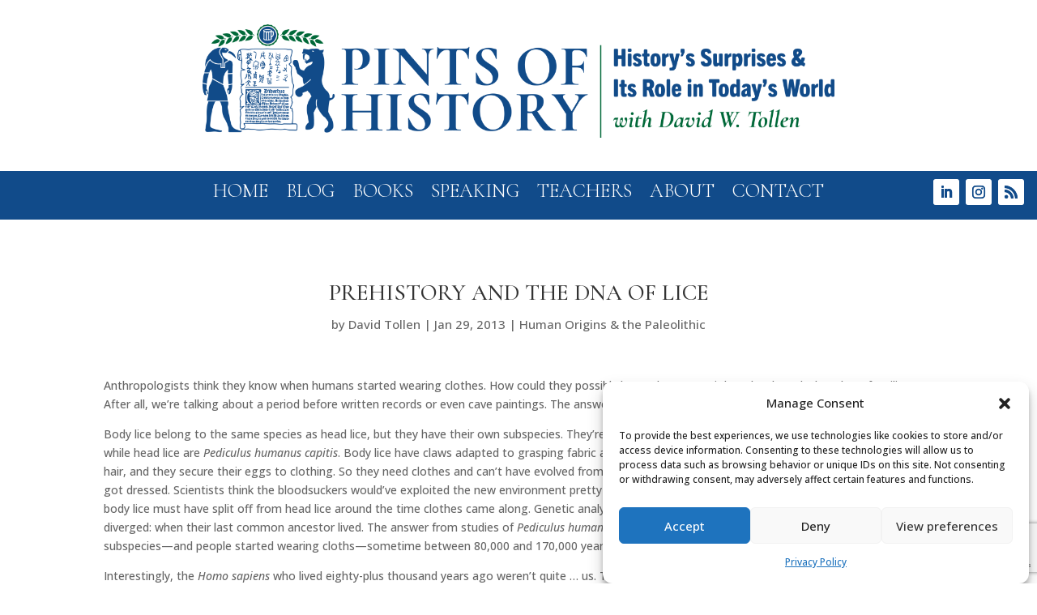

--- FILE ---
content_type: text/html; charset=utf-8
request_url: https://www.google.com/recaptcha/api2/anchor?ar=1&k=6Lchuf8kAAAAACjYO08Ta-rZ5m5_qrPN73E0Xpzc&co=aHR0cHM6Ly9waW50c29maGlzdG9yeS5jb206NDQz&hl=en&v=N67nZn4AqZkNcbeMu4prBgzg&size=invisible&anchor-ms=20000&execute-ms=30000&cb=rbo0qhgeoygg
body_size: 48969
content:
<!DOCTYPE HTML><html dir="ltr" lang="en"><head><meta http-equiv="Content-Type" content="text/html; charset=UTF-8">
<meta http-equiv="X-UA-Compatible" content="IE=edge">
<title>reCAPTCHA</title>
<style type="text/css">
/* cyrillic-ext */
@font-face {
  font-family: 'Roboto';
  font-style: normal;
  font-weight: 400;
  font-stretch: 100%;
  src: url(//fonts.gstatic.com/s/roboto/v48/KFO7CnqEu92Fr1ME7kSn66aGLdTylUAMa3GUBHMdazTgWw.woff2) format('woff2');
  unicode-range: U+0460-052F, U+1C80-1C8A, U+20B4, U+2DE0-2DFF, U+A640-A69F, U+FE2E-FE2F;
}
/* cyrillic */
@font-face {
  font-family: 'Roboto';
  font-style: normal;
  font-weight: 400;
  font-stretch: 100%;
  src: url(//fonts.gstatic.com/s/roboto/v48/KFO7CnqEu92Fr1ME7kSn66aGLdTylUAMa3iUBHMdazTgWw.woff2) format('woff2');
  unicode-range: U+0301, U+0400-045F, U+0490-0491, U+04B0-04B1, U+2116;
}
/* greek-ext */
@font-face {
  font-family: 'Roboto';
  font-style: normal;
  font-weight: 400;
  font-stretch: 100%;
  src: url(//fonts.gstatic.com/s/roboto/v48/KFO7CnqEu92Fr1ME7kSn66aGLdTylUAMa3CUBHMdazTgWw.woff2) format('woff2');
  unicode-range: U+1F00-1FFF;
}
/* greek */
@font-face {
  font-family: 'Roboto';
  font-style: normal;
  font-weight: 400;
  font-stretch: 100%;
  src: url(//fonts.gstatic.com/s/roboto/v48/KFO7CnqEu92Fr1ME7kSn66aGLdTylUAMa3-UBHMdazTgWw.woff2) format('woff2');
  unicode-range: U+0370-0377, U+037A-037F, U+0384-038A, U+038C, U+038E-03A1, U+03A3-03FF;
}
/* math */
@font-face {
  font-family: 'Roboto';
  font-style: normal;
  font-weight: 400;
  font-stretch: 100%;
  src: url(//fonts.gstatic.com/s/roboto/v48/KFO7CnqEu92Fr1ME7kSn66aGLdTylUAMawCUBHMdazTgWw.woff2) format('woff2');
  unicode-range: U+0302-0303, U+0305, U+0307-0308, U+0310, U+0312, U+0315, U+031A, U+0326-0327, U+032C, U+032F-0330, U+0332-0333, U+0338, U+033A, U+0346, U+034D, U+0391-03A1, U+03A3-03A9, U+03B1-03C9, U+03D1, U+03D5-03D6, U+03F0-03F1, U+03F4-03F5, U+2016-2017, U+2034-2038, U+203C, U+2040, U+2043, U+2047, U+2050, U+2057, U+205F, U+2070-2071, U+2074-208E, U+2090-209C, U+20D0-20DC, U+20E1, U+20E5-20EF, U+2100-2112, U+2114-2115, U+2117-2121, U+2123-214F, U+2190, U+2192, U+2194-21AE, U+21B0-21E5, U+21F1-21F2, U+21F4-2211, U+2213-2214, U+2216-22FF, U+2308-230B, U+2310, U+2319, U+231C-2321, U+2336-237A, U+237C, U+2395, U+239B-23B7, U+23D0, U+23DC-23E1, U+2474-2475, U+25AF, U+25B3, U+25B7, U+25BD, U+25C1, U+25CA, U+25CC, U+25FB, U+266D-266F, U+27C0-27FF, U+2900-2AFF, U+2B0E-2B11, U+2B30-2B4C, U+2BFE, U+3030, U+FF5B, U+FF5D, U+1D400-1D7FF, U+1EE00-1EEFF;
}
/* symbols */
@font-face {
  font-family: 'Roboto';
  font-style: normal;
  font-weight: 400;
  font-stretch: 100%;
  src: url(//fonts.gstatic.com/s/roboto/v48/KFO7CnqEu92Fr1ME7kSn66aGLdTylUAMaxKUBHMdazTgWw.woff2) format('woff2');
  unicode-range: U+0001-000C, U+000E-001F, U+007F-009F, U+20DD-20E0, U+20E2-20E4, U+2150-218F, U+2190, U+2192, U+2194-2199, U+21AF, U+21E6-21F0, U+21F3, U+2218-2219, U+2299, U+22C4-22C6, U+2300-243F, U+2440-244A, U+2460-24FF, U+25A0-27BF, U+2800-28FF, U+2921-2922, U+2981, U+29BF, U+29EB, U+2B00-2BFF, U+4DC0-4DFF, U+FFF9-FFFB, U+10140-1018E, U+10190-1019C, U+101A0, U+101D0-101FD, U+102E0-102FB, U+10E60-10E7E, U+1D2C0-1D2D3, U+1D2E0-1D37F, U+1F000-1F0FF, U+1F100-1F1AD, U+1F1E6-1F1FF, U+1F30D-1F30F, U+1F315, U+1F31C, U+1F31E, U+1F320-1F32C, U+1F336, U+1F378, U+1F37D, U+1F382, U+1F393-1F39F, U+1F3A7-1F3A8, U+1F3AC-1F3AF, U+1F3C2, U+1F3C4-1F3C6, U+1F3CA-1F3CE, U+1F3D4-1F3E0, U+1F3ED, U+1F3F1-1F3F3, U+1F3F5-1F3F7, U+1F408, U+1F415, U+1F41F, U+1F426, U+1F43F, U+1F441-1F442, U+1F444, U+1F446-1F449, U+1F44C-1F44E, U+1F453, U+1F46A, U+1F47D, U+1F4A3, U+1F4B0, U+1F4B3, U+1F4B9, U+1F4BB, U+1F4BF, U+1F4C8-1F4CB, U+1F4D6, U+1F4DA, U+1F4DF, U+1F4E3-1F4E6, U+1F4EA-1F4ED, U+1F4F7, U+1F4F9-1F4FB, U+1F4FD-1F4FE, U+1F503, U+1F507-1F50B, U+1F50D, U+1F512-1F513, U+1F53E-1F54A, U+1F54F-1F5FA, U+1F610, U+1F650-1F67F, U+1F687, U+1F68D, U+1F691, U+1F694, U+1F698, U+1F6AD, U+1F6B2, U+1F6B9-1F6BA, U+1F6BC, U+1F6C6-1F6CF, U+1F6D3-1F6D7, U+1F6E0-1F6EA, U+1F6F0-1F6F3, U+1F6F7-1F6FC, U+1F700-1F7FF, U+1F800-1F80B, U+1F810-1F847, U+1F850-1F859, U+1F860-1F887, U+1F890-1F8AD, U+1F8B0-1F8BB, U+1F8C0-1F8C1, U+1F900-1F90B, U+1F93B, U+1F946, U+1F984, U+1F996, U+1F9E9, U+1FA00-1FA6F, U+1FA70-1FA7C, U+1FA80-1FA89, U+1FA8F-1FAC6, U+1FACE-1FADC, U+1FADF-1FAE9, U+1FAF0-1FAF8, U+1FB00-1FBFF;
}
/* vietnamese */
@font-face {
  font-family: 'Roboto';
  font-style: normal;
  font-weight: 400;
  font-stretch: 100%;
  src: url(//fonts.gstatic.com/s/roboto/v48/KFO7CnqEu92Fr1ME7kSn66aGLdTylUAMa3OUBHMdazTgWw.woff2) format('woff2');
  unicode-range: U+0102-0103, U+0110-0111, U+0128-0129, U+0168-0169, U+01A0-01A1, U+01AF-01B0, U+0300-0301, U+0303-0304, U+0308-0309, U+0323, U+0329, U+1EA0-1EF9, U+20AB;
}
/* latin-ext */
@font-face {
  font-family: 'Roboto';
  font-style: normal;
  font-weight: 400;
  font-stretch: 100%;
  src: url(//fonts.gstatic.com/s/roboto/v48/KFO7CnqEu92Fr1ME7kSn66aGLdTylUAMa3KUBHMdazTgWw.woff2) format('woff2');
  unicode-range: U+0100-02BA, U+02BD-02C5, U+02C7-02CC, U+02CE-02D7, U+02DD-02FF, U+0304, U+0308, U+0329, U+1D00-1DBF, U+1E00-1E9F, U+1EF2-1EFF, U+2020, U+20A0-20AB, U+20AD-20C0, U+2113, U+2C60-2C7F, U+A720-A7FF;
}
/* latin */
@font-face {
  font-family: 'Roboto';
  font-style: normal;
  font-weight: 400;
  font-stretch: 100%;
  src: url(//fonts.gstatic.com/s/roboto/v48/KFO7CnqEu92Fr1ME7kSn66aGLdTylUAMa3yUBHMdazQ.woff2) format('woff2');
  unicode-range: U+0000-00FF, U+0131, U+0152-0153, U+02BB-02BC, U+02C6, U+02DA, U+02DC, U+0304, U+0308, U+0329, U+2000-206F, U+20AC, U+2122, U+2191, U+2193, U+2212, U+2215, U+FEFF, U+FFFD;
}
/* cyrillic-ext */
@font-face {
  font-family: 'Roboto';
  font-style: normal;
  font-weight: 500;
  font-stretch: 100%;
  src: url(//fonts.gstatic.com/s/roboto/v48/KFO7CnqEu92Fr1ME7kSn66aGLdTylUAMa3GUBHMdazTgWw.woff2) format('woff2');
  unicode-range: U+0460-052F, U+1C80-1C8A, U+20B4, U+2DE0-2DFF, U+A640-A69F, U+FE2E-FE2F;
}
/* cyrillic */
@font-face {
  font-family: 'Roboto';
  font-style: normal;
  font-weight: 500;
  font-stretch: 100%;
  src: url(//fonts.gstatic.com/s/roboto/v48/KFO7CnqEu92Fr1ME7kSn66aGLdTylUAMa3iUBHMdazTgWw.woff2) format('woff2');
  unicode-range: U+0301, U+0400-045F, U+0490-0491, U+04B0-04B1, U+2116;
}
/* greek-ext */
@font-face {
  font-family: 'Roboto';
  font-style: normal;
  font-weight: 500;
  font-stretch: 100%;
  src: url(//fonts.gstatic.com/s/roboto/v48/KFO7CnqEu92Fr1ME7kSn66aGLdTylUAMa3CUBHMdazTgWw.woff2) format('woff2');
  unicode-range: U+1F00-1FFF;
}
/* greek */
@font-face {
  font-family: 'Roboto';
  font-style: normal;
  font-weight: 500;
  font-stretch: 100%;
  src: url(//fonts.gstatic.com/s/roboto/v48/KFO7CnqEu92Fr1ME7kSn66aGLdTylUAMa3-UBHMdazTgWw.woff2) format('woff2');
  unicode-range: U+0370-0377, U+037A-037F, U+0384-038A, U+038C, U+038E-03A1, U+03A3-03FF;
}
/* math */
@font-face {
  font-family: 'Roboto';
  font-style: normal;
  font-weight: 500;
  font-stretch: 100%;
  src: url(//fonts.gstatic.com/s/roboto/v48/KFO7CnqEu92Fr1ME7kSn66aGLdTylUAMawCUBHMdazTgWw.woff2) format('woff2');
  unicode-range: U+0302-0303, U+0305, U+0307-0308, U+0310, U+0312, U+0315, U+031A, U+0326-0327, U+032C, U+032F-0330, U+0332-0333, U+0338, U+033A, U+0346, U+034D, U+0391-03A1, U+03A3-03A9, U+03B1-03C9, U+03D1, U+03D5-03D6, U+03F0-03F1, U+03F4-03F5, U+2016-2017, U+2034-2038, U+203C, U+2040, U+2043, U+2047, U+2050, U+2057, U+205F, U+2070-2071, U+2074-208E, U+2090-209C, U+20D0-20DC, U+20E1, U+20E5-20EF, U+2100-2112, U+2114-2115, U+2117-2121, U+2123-214F, U+2190, U+2192, U+2194-21AE, U+21B0-21E5, U+21F1-21F2, U+21F4-2211, U+2213-2214, U+2216-22FF, U+2308-230B, U+2310, U+2319, U+231C-2321, U+2336-237A, U+237C, U+2395, U+239B-23B7, U+23D0, U+23DC-23E1, U+2474-2475, U+25AF, U+25B3, U+25B7, U+25BD, U+25C1, U+25CA, U+25CC, U+25FB, U+266D-266F, U+27C0-27FF, U+2900-2AFF, U+2B0E-2B11, U+2B30-2B4C, U+2BFE, U+3030, U+FF5B, U+FF5D, U+1D400-1D7FF, U+1EE00-1EEFF;
}
/* symbols */
@font-face {
  font-family: 'Roboto';
  font-style: normal;
  font-weight: 500;
  font-stretch: 100%;
  src: url(//fonts.gstatic.com/s/roboto/v48/KFO7CnqEu92Fr1ME7kSn66aGLdTylUAMaxKUBHMdazTgWw.woff2) format('woff2');
  unicode-range: U+0001-000C, U+000E-001F, U+007F-009F, U+20DD-20E0, U+20E2-20E4, U+2150-218F, U+2190, U+2192, U+2194-2199, U+21AF, U+21E6-21F0, U+21F3, U+2218-2219, U+2299, U+22C4-22C6, U+2300-243F, U+2440-244A, U+2460-24FF, U+25A0-27BF, U+2800-28FF, U+2921-2922, U+2981, U+29BF, U+29EB, U+2B00-2BFF, U+4DC0-4DFF, U+FFF9-FFFB, U+10140-1018E, U+10190-1019C, U+101A0, U+101D0-101FD, U+102E0-102FB, U+10E60-10E7E, U+1D2C0-1D2D3, U+1D2E0-1D37F, U+1F000-1F0FF, U+1F100-1F1AD, U+1F1E6-1F1FF, U+1F30D-1F30F, U+1F315, U+1F31C, U+1F31E, U+1F320-1F32C, U+1F336, U+1F378, U+1F37D, U+1F382, U+1F393-1F39F, U+1F3A7-1F3A8, U+1F3AC-1F3AF, U+1F3C2, U+1F3C4-1F3C6, U+1F3CA-1F3CE, U+1F3D4-1F3E0, U+1F3ED, U+1F3F1-1F3F3, U+1F3F5-1F3F7, U+1F408, U+1F415, U+1F41F, U+1F426, U+1F43F, U+1F441-1F442, U+1F444, U+1F446-1F449, U+1F44C-1F44E, U+1F453, U+1F46A, U+1F47D, U+1F4A3, U+1F4B0, U+1F4B3, U+1F4B9, U+1F4BB, U+1F4BF, U+1F4C8-1F4CB, U+1F4D6, U+1F4DA, U+1F4DF, U+1F4E3-1F4E6, U+1F4EA-1F4ED, U+1F4F7, U+1F4F9-1F4FB, U+1F4FD-1F4FE, U+1F503, U+1F507-1F50B, U+1F50D, U+1F512-1F513, U+1F53E-1F54A, U+1F54F-1F5FA, U+1F610, U+1F650-1F67F, U+1F687, U+1F68D, U+1F691, U+1F694, U+1F698, U+1F6AD, U+1F6B2, U+1F6B9-1F6BA, U+1F6BC, U+1F6C6-1F6CF, U+1F6D3-1F6D7, U+1F6E0-1F6EA, U+1F6F0-1F6F3, U+1F6F7-1F6FC, U+1F700-1F7FF, U+1F800-1F80B, U+1F810-1F847, U+1F850-1F859, U+1F860-1F887, U+1F890-1F8AD, U+1F8B0-1F8BB, U+1F8C0-1F8C1, U+1F900-1F90B, U+1F93B, U+1F946, U+1F984, U+1F996, U+1F9E9, U+1FA00-1FA6F, U+1FA70-1FA7C, U+1FA80-1FA89, U+1FA8F-1FAC6, U+1FACE-1FADC, U+1FADF-1FAE9, U+1FAF0-1FAF8, U+1FB00-1FBFF;
}
/* vietnamese */
@font-face {
  font-family: 'Roboto';
  font-style: normal;
  font-weight: 500;
  font-stretch: 100%;
  src: url(//fonts.gstatic.com/s/roboto/v48/KFO7CnqEu92Fr1ME7kSn66aGLdTylUAMa3OUBHMdazTgWw.woff2) format('woff2');
  unicode-range: U+0102-0103, U+0110-0111, U+0128-0129, U+0168-0169, U+01A0-01A1, U+01AF-01B0, U+0300-0301, U+0303-0304, U+0308-0309, U+0323, U+0329, U+1EA0-1EF9, U+20AB;
}
/* latin-ext */
@font-face {
  font-family: 'Roboto';
  font-style: normal;
  font-weight: 500;
  font-stretch: 100%;
  src: url(//fonts.gstatic.com/s/roboto/v48/KFO7CnqEu92Fr1ME7kSn66aGLdTylUAMa3KUBHMdazTgWw.woff2) format('woff2');
  unicode-range: U+0100-02BA, U+02BD-02C5, U+02C7-02CC, U+02CE-02D7, U+02DD-02FF, U+0304, U+0308, U+0329, U+1D00-1DBF, U+1E00-1E9F, U+1EF2-1EFF, U+2020, U+20A0-20AB, U+20AD-20C0, U+2113, U+2C60-2C7F, U+A720-A7FF;
}
/* latin */
@font-face {
  font-family: 'Roboto';
  font-style: normal;
  font-weight: 500;
  font-stretch: 100%;
  src: url(//fonts.gstatic.com/s/roboto/v48/KFO7CnqEu92Fr1ME7kSn66aGLdTylUAMa3yUBHMdazQ.woff2) format('woff2');
  unicode-range: U+0000-00FF, U+0131, U+0152-0153, U+02BB-02BC, U+02C6, U+02DA, U+02DC, U+0304, U+0308, U+0329, U+2000-206F, U+20AC, U+2122, U+2191, U+2193, U+2212, U+2215, U+FEFF, U+FFFD;
}
/* cyrillic-ext */
@font-face {
  font-family: 'Roboto';
  font-style: normal;
  font-weight: 900;
  font-stretch: 100%;
  src: url(//fonts.gstatic.com/s/roboto/v48/KFO7CnqEu92Fr1ME7kSn66aGLdTylUAMa3GUBHMdazTgWw.woff2) format('woff2');
  unicode-range: U+0460-052F, U+1C80-1C8A, U+20B4, U+2DE0-2DFF, U+A640-A69F, U+FE2E-FE2F;
}
/* cyrillic */
@font-face {
  font-family: 'Roboto';
  font-style: normal;
  font-weight: 900;
  font-stretch: 100%;
  src: url(//fonts.gstatic.com/s/roboto/v48/KFO7CnqEu92Fr1ME7kSn66aGLdTylUAMa3iUBHMdazTgWw.woff2) format('woff2');
  unicode-range: U+0301, U+0400-045F, U+0490-0491, U+04B0-04B1, U+2116;
}
/* greek-ext */
@font-face {
  font-family: 'Roboto';
  font-style: normal;
  font-weight: 900;
  font-stretch: 100%;
  src: url(//fonts.gstatic.com/s/roboto/v48/KFO7CnqEu92Fr1ME7kSn66aGLdTylUAMa3CUBHMdazTgWw.woff2) format('woff2');
  unicode-range: U+1F00-1FFF;
}
/* greek */
@font-face {
  font-family: 'Roboto';
  font-style: normal;
  font-weight: 900;
  font-stretch: 100%;
  src: url(//fonts.gstatic.com/s/roboto/v48/KFO7CnqEu92Fr1ME7kSn66aGLdTylUAMa3-UBHMdazTgWw.woff2) format('woff2');
  unicode-range: U+0370-0377, U+037A-037F, U+0384-038A, U+038C, U+038E-03A1, U+03A3-03FF;
}
/* math */
@font-face {
  font-family: 'Roboto';
  font-style: normal;
  font-weight: 900;
  font-stretch: 100%;
  src: url(//fonts.gstatic.com/s/roboto/v48/KFO7CnqEu92Fr1ME7kSn66aGLdTylUAMawCUBHMdazTgWw.woff2) format('woff2');
  unicode-range: U+0302-0303, U+0305, U+0307-0308, U+0310, U+0312, U+0315, U+031A, U+0326-0327, U+032C, U+032F-0330, U+0332-0333, U+0338, U+033A, U+0346, U+034D, U+0391-03A1, U+03A3-03A9, U+03B1-03C9, U+03D1, U+03D5-03D6, U+03F0-03F1, U+03F4-03F5, U+2016-2017, U+2034-2038, U+203C, U+2040, U+2043, U+2047, U+2050, U+2057, U+205F, U+2070-2071, U+2074-208E, U+2090-209C, U+20D0-20DC, U+20E1, U+20E5-20EF, U+2100-2112, U+2114-2115, U+2117-2121, U+2123-214F, U+2190, U+2192, U+2194-21AE, U+21B0-21E5, U+21F1-21F2, U+21F4-2211, U+2213-2214, U+2216-22FF, U+2308-230B, U+2310, U+2319, U+231C-2321, U+2336-237A, U+237C, U+2395, U+239B-23B7, U+23D0, U+23DC-23E1, U+2474-2475, U+25AF, U+25B3, U+25B7, U+25BD, U+25C1, U+25CA, U+25CC, U+25FB, U+266D-266F, U+27C0-27FF, U+2900-2AFF, U+2B0E-2B11, U+2B30-2B4C, U+2BFE, U+3030, U+FF5B, U+FF5D, U+1D400-1D7FF, U+1EE00-1EEFF;
}
/* symbols */
@font-face {
  font-family: 'Roboto';
  font-style: normal;
  font-weight: 900;
  font-stretch: 100%;
  src: url(//fonts.gstatic.com/s/roboto/v48/KFO7CnqEu92Fr1ME7kSn66aGLdTylUAMaxKUBHMdazTgWw.woff2) format('woff2');
  unicode-range: U+0001-000C, U+000E-001F, U+007F-009F, U+20DD-20E0, U+20E2-20E4, U+2150-218F, U+2190, U+2192, U+2194-2199, U+21AF, U+21E6-21F0, U+21F3, U+2218-2219, U+2299, U+22C4-22C6, U+2300-243F, U+2440-244A, U+2460-24FF, U+25A0-27BF, U+2800-28FF, U+2921-2922, U+2981, U+29BF, U+29EB, U+2B00-2BFF, U+4DC0-4DFF, U+FFF9-FFFB, U+10140-1018E, U+10190-1019C, U+101A0, U+101D0-101FD, U+102E0-102FB, U+10E60-10E7E, U+1D2C0-1D2D3, U+1D2E0-1D37F, U+1F000-1F0FF, U+1F100-1F1AD, U+1F1E6-1F1FF, U+1F30D-1F30F, U+1F315, U+1F31C, U+1F31E, U+1F320-1F32C, U+1F336, U+1F378, U+1F37D, U+1F382, U+1F393-1F39F, U+1F3A7-1F3A8, U+1F3AC-1F3AF, U+1F3C2, U+1F3C4-1F3C6, U+1F3CA-1F3CE, U+1F3D4-1F3E0, U+1F3ED, U+1F3F1-1F3F3, U+1F3F5-1F3F7, U+1F408, U+1F415, U+1F41F, U+1F426, U+1F43F, U+1F441-1F442, U+1F444, U+1F446-1F449, U+1F44C-1F44E, U+1F453, U+1F46A, U+1F47D, U+1F4A3, U+1F4B0, U+1F4B3, U+1F4B9, U+1F4BB, U+1F4BF, U+1F4C8-1F4CB, U+1F4D6, U+1F4DA, U+1F4DF, U+1F4E3-1F4E6, U+1F4EA-1F4ED, U+1F4F7, U+1F4F9-1F4FB, U+1F4FD-1F4FE, U+1F503, U+1F507-1F50B, U+1F50D, U+1F512-1F513, U+1F53E-1F54A, U+1F54F-1F5FA, U+1F610, U+1F650-1F67F, U+1F687, U+1F68D, U+1F691, U+1F694, U+1F698, U+1F6AD, U+1F6B2, U+1F6B9-1F6BA, U+1F6BC, U+1F6C6-1F6CF, U+1F6D3-1F6D7, U+1F6E0-1F6EA, U+1F6F0-1F6F3, U+1F6F7-1F6FC, U+1F700-1F7FF, U+1F800-1F80B, U+1F810-1F847, U+1F850-1F859, U+1F860-1F887, U+1F890-1F8AD, U+1F8B0-1F8BB, U+1F8C0-1F8C1, U+1F900-1F90B, U+1F93B, U+1F946, U+1F984, U+1F996, U+1F9E9, U+1FA00-1FA6F, U+1FA70-1FA7C, U+1FA80-1FA89, U+1FA8F-1FAC6, U+1FACE-1FADC, U+1FADF-1FAE9, U+1FAF0-1FAF8, U+1FB00-1FBFF;
}
/* vietnamese */
@font-face {
  font-family: 'Roboto';
  font-style: normal;
  font-weight: 900;
  font-stretch: 100%;
  src: url(//fonts.gstatic.com/s/roboto/v48/KFO7CnqEu92Fr1ME7kSn66aGLdTylUAMa3OUBHMdazTgWw.woff2) format('woff2');
  unicode-range: U+0102-0103, U+0110-0111, U+0128-0129, U+0168-0169, U+01A0-01A1, U+01AF-01B0, U+0300-0301, U+0303-0304, U+0308-0309, U+0323, U+0329, U+1EA0-1EF9, U+20AB;
}
/* latin-ext */
@font-face {
  font-family: 'Roboto';
  font-style: normal;
  font-weight: 900;
  font-stretch: 100%;
  src: url(//fonts.gstatic.com/s/roboto/v48/KFO7CnqEu92Fr1ME7kSn66aGLdTylUAMa3KUBHMdazTgWw.woff2) format('woff2');
  unicode-range: U+0100-02BA, U+02BD-02C5, U+02C7-02CC, U+02CE-02D7, U+02DD-02FF, U+0304, U+0308, U+0329, U+1D00-1DBF, U+1E00-1E9F, U+1EF2-1EFF, U+2020, U+20A0-20AB, U+20AD-20C0, U+2113, U+2C60-2C7F, U+A720-A7FF;
}
/* latin */
@font-face {
  font-family: 'Roboto';
  font-style: normal;
  font-weight: 900;
  font-stretch: 100%;
  src: url(//fonts.gstatic.com/s/roboto/v48/KFO7CnqEu92Fr1ME7kSn66aGLdTylUAMa3yUBHMdazQ.woff2) format('woff2');
  unicode-range: U+0000-00FF, U+0131, U+0152-0153, U+02BB-02BC, U+02C6, U+02DA, U+02DC, U+0304, U+0308, U+0329, U+2000-206F, U+20AC, U+2122, U+2191, U+2193, U+2212, U+2215, U+FEFF, U+FFFD;
}

</style>
<link rel="stylesheet" type="text/css" href="https://www.gstatic.com/recaptcha/releases/N67nZn4AqZkNcbeMu4prBgzg/styles__ltr.css">
<script nonce="wXG_kIgufrzONlRWgwBtrQ" type="text/javascript">window['__recaptcha_api'] = 'https://www.google.com/recaptcha/api2/';</script>
<script type="text/javascript" src="https://www.gstatic.com/recaptcha/releases/N67nZn4AqZkNcbeMu4prBgzg/recaptcha__en.js" nonce="wXG_kIgufrzONlRWgwBtrQ">
      
    </script></head>
<body><div id="rc-anchor-alert" class="rc-anchor-alert"></div>
<input type="hidden" id="recaptcha-token" value="[base64]">
<script type="text/javascript" nonce="wXG_kIgufrzONlRWgwBtrQ">
      recaptcha.anchor.Main.init("[\x22ainput\x22,[\x22bgdata\x22,\x22\x22,\[base64]/[base64]/[base64]/[base64]/[base64]/[base64]/KGcoTywyNTMsTy5PKSxVRyhPLEMpKTpnKE8sMjUzLEMpLE8pKSxsKSksTykpfSxieT1mdW5jdGlvbihDLE8sdSxsKXtmb3IobD0odT1SKEMpLDApO08+MDtPLS0pbD1sPDw4fFooQyk7ZyhDLHUsbCl9LFVHPWZ1bmN0aW9uKEMsTyl7Qy5pLmxlbmd0aD4xMDQ/[base64]/[base64]/[base64]/[base64]/[base64]/[base64]/[base64]\\u003d\x22,\[base64]\\u003d\x22,\x22wrVvei0ow4wuw4zDnMOIC8Obw7LCphDDg2AIWlHDoMKuNDtiw7/CrTfCssKfwoQBQAvDmMO8A1nCr8O1El4/fcKNW8Oiw6BzVUzDpMOfw4rDpSbClcOlfsKIVcKLYMOwcyk9BsKqwrrDr1sRwpMICm/DswrDvw3CtsOqAS4mw53DhcO/wqDCvsOowoY4wqw7w6MRw6RhwoQIwpnDncKGw696wpZFfXXCm8KKwpUGwqN/w5FYMcOjP8Khw6jCrcOlw7M2C1fDssO+w5XCjWfDm8Kgw7DClMOHwrkYTcOAdcKqc8O3UMKXwrI9V8OCawtRw7DDmhk7w61aw7PDpDbDksOFY8O+BjfDp8K7w4TDhQVYwqg3PiQ7w4I/dsKgMsOIw7Z2LzFuwp1IHyrCvUNaVcOHXzQabsKxw67ClhpFQMKzSsKJcMOkNjfDoVXDh8OUwo3CrcKqwqHDncOvV8KPwpMTUMKpw4wJwqfChwI/wpRmw5bDizLDoh8VB8OEL8OKTylewo0aaMKLKMO5eSN1Fn7DgSnDlkTCoyvDo8OsS8O8wo3DqipswpMtScKiEQfCn8Okw4RQRW9xw7Iow4ZcYMO8wqEIIlDDvSQ2wr1vwrQ0cUspw6nDtMO2R3/Cvx3CusKCcsKvC8KFNjJ7fsKfw5zCocKnwp14W8KQw41PEjkhbDvDm8K6wqh7wqERGMKuw6QjM1lUBhfDuRl5wo7CgMKRw7vCv3lRw7YEcBjCq8KRO1dTwo/CssKOXxxRPlnDn8OYw5AKw6vDqsK3LHsFwpZ/UsOzWMKCahrDpxcrw6hSw7zDp8KgN8ONfQccw4jCrnlgw7LDtsOkwpzChF01bQfCnsKww4ZGHmhGA8KPCg9Uw7xvwowXTU3DqsOYA8OnwqhUw4FEwrc2w61UwpwNw5PCo1nCtF8+EMOpPwc4Q8OMNcOuMh/CkT4tBHNVNAQrB8KWwql0w58+wqXDgsOxBMK1OMO8w7zCh8OZfELDnsKfw6vDrzo6wo5gw7HCq8KwOcKuEMOUEiJ6wqVVRcO5Hn0ZwqzDuSXDjkZpwoRaLDDDq8KJJWVaOAPDk8Orwpk7P8K4w5HCmMObw4nDtwMLUGPCjMKswo3Dj0Avwr3DoMO3wpQiwo/DrMKxwpzCrcKsRRAawqLClmHDqE4ywoDCvcKHwoYXPMKHw4dZI8KewqM8IMKbwrDCoMKGaMO0EcKuw5fCjX/DocKDw7oPZ8OPOsKWRsOcw7nCm8OpCcOiYSLDvjQCw4RBw7LDmsOrJcOoLcOjJsOaHWEYVQLCjQbCi8K4PS5Ow5g/w4fDhX5tKwLCgyFodsO2P8Olw5nDqMOlwo3CpDHCtWrDmmJaw5nCphLClMOswo3DvhXDq8K1wpJIw6d/[base64]/DtcKoOsKCw6d/[base64]/QMKvwqBCbMKJw4dmHCXDqFXDvVnDhmRXwq50wr0TacKZw5Enwo5zBzNjw4HCsB/[base64]/YMKHPcO6wrQ/wq/DuV/CjcKDeHQjIDnDs8OpK8ONwrHDocKuZQLCqzXDlV9ww4rCt8Otw7ojw6zClGLDk1zDnilldGdYL8KaU8O5bsOBw7U4woEPLxbDnDAzwqlfGlnDhsONwrRGKMKDwpkCR0lPw4F3w5w/EsOnRR7Cm0oceMKUWChHe8KmwrkSw5nDisOTVTbChwnDnw3CtMOKNwfDlcOsw5nCo2TChMOtw4PDuhEPwp/CgMO4AUNqwoEyw6QaIhDDvgN0McOdwohfwrHDuj1HwqZ3X8OnZMKFwrbCq8KfwpbChFkJwoRqwo/[base64]/CoQkBw7zCt8KuGcOZw4V2DMOQcRR+H2VwwohSwrtUPMOtAUjDlSkvEsOJwprDu8KowrMALwrDvcOxZXFhAsKOwoHCncKfw6/DgcOAwqbDn8ORw5fCinhVQ8KPwpkNQyolw7LDrjPCvsOBwojDnsK4U8OswrnDqsOiw5vCkAN/wqIqcMOKwph2wrNIw4fDssOkH0DCrVfCkQRzwoIhPcOkwrnDgsKCUcOLw5PCrMKew5ALMhvDjsKawrfCkMOXR3nDqERvwq7DgTcuw7/CiXHDvHMGcFd5AMKNYlVSB1fDv1PDrMO+w7HCjcKFKUPDiRLCpgsTeRLCoMOqw7Rjw6lXwptNwo5ZMx7CpFTDuMOmdcOrJMK9dTYHwpnCgHlUw7PCpnnDvcOhQ8K6PgzCnsO1w63Di8OXw6lSw7/[base64]/EsOZw5h5bENLD3nCi8OuZRMvMD3DglQmw4XDtlYKwrXDmBrDmX0Dw7XCjMOmJT7Cv8OpNcKMw75wOsOTwpdGwpVZwp3DncKEwq8OOVfCgcKfEigDwq/CqlRsZMO9TQ3DgWAVWmDDgsKsalzCpsOhw4ELwq/Cu8KbD8OiYTvCgMOPPi9OOEJAfsOLPl0Cw5J8NcOdw7/[base64]/CtVAow4LDp8OUFsOOw6TChsOlW3YYw6jCp2A8w6LDlsOtSVUrDMOOQAbCpMO7w4zCjFxDbcK5UkjDocKELh8Ee8KjRTNNw67DunoPw5ZPB3PDlcOowq/DvMOYw6DDgMOjdsOyw5DCtsKUf8KPw7HDscKZwrDDr1YdKsOHwovDnMOzw6wKKhAIRcO6w4XCijpyw61/w7nCq3ZCwr/Du0DCq8K8w7TDmcOHw4HCp8KTIsKQBsKpDsOTw5tYwpdgw4kuw7LCjMOWw7QCfsK0YUnCumDCtDjDrcKRwrPCuXXCssKJSil8VBvCsxfDosONAMOoTWHDpsK1HXg6WsOfdFzCs8OpMcOCw6NbSkomw5HDr8KEwpbDug8QwoXDs8KWMMKdNsOlXCHDiWxpAxLDgWvCjF/Dmjckwq9qJMOVw4xaAcOsasKaAcOiwph3Ji3DlcKxw6J0AsOzwqxCwr/[base64]/[base64]/woMeUsKcw67ChcOiVzNwfMO4wpVaw7DDkxdZPMOFYHrDm8ObJcKvWcO6w55Tw6hqZMOcbcKDKsKWw4rDgMKKwpTDncOuAGrCv8OQwpV9wpnCi0gAwr1+w6TCvgdbwrHDunx1w5nCrsOPPzd5PcK3w4MzBU/DswrCgMKPwrlgwqfCuEXCscKIw55XJFsBwpZYw77DnsKVdMKewqbDksKnw4kCw5DCr8OawpcwdMO/[base64]/wrFeZsKRwqwSw49Gw6bClWZpPsOKwoUzw6kSw6/[base64]/DiHDCgsOvc8KUwr4KGVnDhSzCt8Oiw6TCm8KPw7HCsUbCvMKtwoMPUMKuQ8OPXWAxwq1dw5srP1MbM8O4fhLDkjXCjsOXRg/[base64]/DlsK/JcKfw5U+w501w7NQNcO0w43Cm8OMwo7CusOWwrxqLsO+KjfDgyQ3wqQWw5QXHcObJDdbOQvCtMOLQgNXGHJ/[base64]/NMOlV8Olwql6wqczDE5lGWlCwojCmQjCoMKnWVLDkk3Cl1w5e3rDp3I+BcKHPMKFEHjCh0bDvsKgwoVewr0PJ0TCicKvw6wzXXrCgCLDs291GMKow53DhzpLw6bCo8OeJgZrw6DCssOheGLConVWw4JtdMKQVMK4w5fDhH/DkMK0woLCh8Kdwr02XsOAwpHCujUsw5/[base64]/DlcOcwoLDrXpDUcKlR8OBw7fDs8OQMMO9w7kgIMO/wpYzwoRtwp3DssK/BsKZwq/DhsO1KMKaw4jCg8Ocw4LDugnDlzpnw5VkL8KcwpfCtMKQYcKYw6HDg8OmKz45w6HDrsO9OMKncsKkwroQRcOJRcKJwpNicMKCVh5xwoPDjsOjKjdVBcKSw5DCphl0TD7CqsOTG8OqaH8NR0rDpcKtIRNCZV8fOsKkQn/DvsO7TsK5HsOBwrLCqMOPcXjCinJwwrXDoMOCwrDCq8O4FQnCs3zDu8OYwpElQFjCk8O0w7HDnsKfIMKgw4t/H37CpWZiDxDDpcOBEhLDkG7DkwpCw6V9RTHCuVQsw7/DtwkxwqzClcO6w4bCkhvDncKOwpVDwprDl8Oww4M9w4luwpvDmhTDhcOxPk42DsKLEFMqG8OUwpfCv8Obw4zDmcKFw4PCmcK4SmPDusOewqzDuMOwHEItw4VhLQhHGMOSMsObd8K0wolOwr9DNwkCw6/Dt0hLwq4Rw7LCrDodwpPDmMOBwrbCuSxtaTg4XAPCisOAIgoEwqBeTsOOw4hrfcOlCMKcw4rDlCDDgcOPw4nCtyhpwp/Dqy3DjMK4eMKGw7PChBlNw4tlOsOkwpVER2nCl0pJQcOjwrnDmcKLw5rChzhUwptgPjPDuhzClzDDmMOUexY9w6LDlMObw6/DvMKDwobCqcOoRTTCisKKw5HDmFMnwpXCq3fDtsOsW8OAw6HCvMK6I2zDqEvCqsOhCMKYw73Du38jw5fDp8Kmw7x1HMKCQU/Cr8KZYF53wp3ClxlHG8KQwp9aU8K7w7lMw4lJw7IbwqwBU8KiwqHCrMKWwqnDusKDD1nDokTDs0rCgz9LwrXCnwd9fcKyw7dPT8KCJQEJA2dMJMOvwrnDhcKjwqXCjMKtV8KFOGM+bcK/Z2wLw4vDgcOXw6HCj8O6w7wkw5F6KcKbwpfDiQPCjE0Tw79Kw6tkwonCn30kIUtxwoB1w6PCicK+NlAEbcOrw6Y5GWAHwqB+w55TNFc+wo/CnVDDtEMLSsKGbRTCtcO7Lw1XGHzDhMORwo7CuAwzcMOqwqDCmiMUKU7DuC/DtXJ4wooyM8OCw6TDgcK2Lxkkw7TCnjfCiDJawp8Yw5zCqG5JSzEnwpHCmcKbAcKENxnCg2LDkMKnw4LDuW5fbMKIa2vCkznCt8O0woVBRzfCg8KlRjI9KhPDt8OOwoRpw6bDrsONwrXCscOWwqPCuXDCvmkqKUFnw4jDusOHMzvDpcOqwqt9w4TDocOZwo/DkcOcw4jCm8K0wrPCh8K0S8OKS8Orw4/CpCJwwq3CgHBrJcObMl9lGMK+w5kPwrZSw5TCocKUEVwlwpMkSMKKwoJAw7zDslnCk2PDtkllwofDm2FJwpgNEG/DrHvDg8ORB8KaXz4nVMKRRcOVbkbDoDrDusKRWhnCrsOdwq7Chn45dMK6Q8OVw4IVc8O/w7fCojMww4PCv8OcbwfDjU/[base64]/CpmHDkATDq1k+Z8O9RcOBwoXCmcOJwpnCqXPDuMKCG8KJDkbDvcKnwrNLZ0zDuRnDtMK9YBdow4NSw7wKw6xAw7XCm8O3fsOtwrHDgcOzUjIfwooMw4Q2McO/[base64]/Cj8K8HMOVSDzDqBHDl8K8fgXCkMKYwo/[base64]/EDbDoEA0w6rDsErCmRp9wqjDmMKKPhHDr23CjsOXBm3DknHCkMKrEsOIX8Ksw7HCv8KGw5ERw5zCtcKXXC7CqDLCoVHCiwlJwoHDn2glZm4VLcKQYsK7w7XDmMKbOsOuwp0CDMOawoPDkMKuw6/[base64]/DtB3DnQIqBwRaS8KSwoUYV8Obw6rDnDVWFMOXwrnCj8KedMONJcOxwp4AS8OfHxoSaMO1wqvCvcKRw7I5w7VKHGjCqwzCvMKFw7jDq8KiKxtmIm8FTRbDoVnClGzDlA4Bw5fCu2fCvHXChsKUw7kNw4YfMmJYYMOQw6jDgh4PwoPCpCFAwqzCtmwHw4Irw5h/w6sGwp3CpcODfcOJwpJCR0Fgw5fCnFnCocKzayVqwqPCgT4KNcK6IgceFB9HM8KLwp3Do8KUTcKIwrDDqyTDrwrCixMrw4jCkSLDjBHDv8OcXFQiwo3DhzvDlWbCkMKBTWI/U8Oow4FLdAbDicO0w5fCh8OKQMOjwoE4TjAhCQ7CuzrDjcOaOcOMej3CkTUKccKEwpM3w4RWwozChcODwp/CqMKnBcO9QBnDpsOFwpPCh2hmwrUUEsKow7xJAMOXNF7DmH/CkAsdJsKVdn7DpMKfw6XCqRTCohfCg8KUGGd5wo/Dg3/Co2PDtydUA8OXQMOwJx3DssK8wr3CucKBZyfCt1MYPcOMLcOnwoJWw5jCvcOyb8Klw5TDjHDDoD/CqUc3fMKYUxUEw53CtShoccKlwqPCsUrCqikRwqZswoUTWEHCtGDDj0jCpCPDhUfDqRHCicOowpAxwrFBw4bCoEhowoFlwpzCmn7Cr8Kdw7/DlMONZsOzw6dBGxxWwpbCusOFwpsVw7rCqsKdPSrDpwLDg0XCh8OdR8ONw45Tw5pxwpJRw40iw6sIw7bDk8KMbsOGwrnCn8KxFsKbFMK+LcKrVsKlw4bChi8xw7hhw4AmwqPCkCfDkV/Cm1fDn2nDoF3CnxInIEQtw4bDvhrCmsK1UjsMMV7Dn8KEYX7Ds2TDgk3DpsOOwpTCqcKJLl/ClzMkwrJhwqVHwo09wqlzWsOSUUNdXUrDv8KEwrRiw4AtVMO5wq5qwqXDjmnDh8Owf8K/w7TDgsOpNcKCw4nCtMKWe8KLc8Kywo3Cg8OYwoEdwoRJwonDlC4jworChVfDtcO0wpsLw6rCmsONDnrCssOKSi/[base64]/CozvDo19TFGBMw7LCujzDicKbVlBYbMOyXgXCncK5w7jCtSnCgsKsfXZSw65DwppUVHTDvizDlsOSw5glw7TDlgLDnhwkwovDnRpmImg4wowkwprDs8OOw7opw4JEWMORemQDIAlGWUfCrsKjw5Q5wox/w5rDvMOycsKmTsKUJ0PDtDLDmMO5fl40TEENw4pyNDnDn8K9XcK/wo/DpX/Cu8K+wrPDk8KmwqnDsyTCp8KqbVHDhsOdwoHDrsKlw7/DrMO1PjrDnnPDhMOvw7rCkMOIR8KVw53DsHciLBsQU8OofxNKEsOqEsOKBFxuwqHCrsO5dcK5Xl1gwqTDtWU1wqkNLMKJwoLCmVMuw4YrC8O/[base64]/DjHLClEpKwrzCh8OKw5jCoMKowqB3IHVHfELClRVWCsKKY2bDpcKOUC9qS8OJwqkTKQsibcO+w4fCrBPDoMOWYMOlWsOnI8KUw6B4RB0UVnktdAs0wpfDtX1wPDNNwr9lwok4wp3DsDl2EyNCGjjCksK/wpgFDzQ6b8OEw6HDjWHDh8OuVTHDrgdgSWR1wonCiDEcw5cSXE/CmsOZwpzCiRHCgAHDuy8bw6rDocKaw5k3w79lZVLCuMKkw7LDmsOlRsOFBsOdwqtnw60cIynDt8KBwp/CqC8HfnjCtsOhU8KywqZewqHCvm1AEcOWJcOpYk/[base64]/CrWxowoAtCWTCr0ogw6nCh8O5w7FvN1/CrHnDscKhGcKzwqLDoEAxIsKewoTDsMKTAUEJwrfCtMO7Y8OJwrjDlxzDkxdqC8Ktwp3DisKyTsKmw4AIw6hWUSjCsMKAOww/[base64]/DksKXwphQw7TDm8Oha3oWUcK7wp/DpMOnw5JPGms9wp1UaW/CmCTDj8O4w5bCjcKtdcKDaifDm2kHwpokw7Z4wqLClH7DjsObeXTDgWbDvcKywpPDpR/DkGfCtcOrwr1qHADCkk9owq9Yw594w5hfFMO0Jzt4w4fDmcKAw4/Cuw/CjCbCmjrCkk7ClUd0VcO0XmpcP8OfwrvDnycTw5XCiDDCscKxFMKzCnHDt8Kuwr/CoXrDhUU4wonDjl4JUXEQwrpsScKuOsOiw43DgWbCg0DDqMKxRsKESCF2EkE4w4fDq8OGw6TCo2wdXk7Dl0V7HMOlKQd1dETDq0bDqgg0woQGw5AhSsK7wp1rw6sYwrtsWMOsVkkRCxPCmBbComhuSSxjAwPDpMKvw48mw47DisKSw7RxwqjDqcKMMg9+wp/Cug7DtFNocMKLRcKJwoDDm8KzwqLCtsO1WFzDmcOeQHbDoWFgTkBVwoR6wqIBw6/CvsKEwqXCicKPwoVeGjHDtl4/w6/CssKkQTlzw55+w7Nbw4vCsMKjw4LDiMOdYx9ywrQAwoVDVgzCvsO9w4klwrp+wodjbS/CtMK0KS8fCTbCrcKeEcOkwqjDgcOYfsKww4YMEMKbwo8QwpXClMKwDENCwpItw5haw6UVw77DvsKnUMK6w5Imew7Dp2YEw40waBMYwqsbw7rDrcOXwqfDjsKYwr04wqBCNH3Ct8KWwpXDkEDCgsObTsK/w73CvcKHSMKNMsOATCnDmcKbT2nDv8KNNMODTkvChsO0ZcOgw6ZJQcKvw5LChVUkwpwUYRkcwrPCqkHDpcOFwq/DqMKiFR1bwqvDlMOJwrnClGHCpgVfwqhbZ8OKQMOrwqHCusKqwrvCilvClcKkU8KmPsOMwo7Dk2BIQWNtfcKmdcKcR8KFwr3CmsOZwpQuwr1mwqnCu1Rdwp3CiG3Ds1fCphDCtkgtw5/DqsKsO8OHw5pNR0R5wpPCh8KnNkPChDNDwoUAw7pcaMKRZ2k9TMK1P3rDiBpYwrsNwpfDvsO0csKAZMOxwqZ2wqjCn8K6YMKjScKvUcKsFG8MwqfCjMOYAz7CuX3DgsKGfF4FKBEhHyfCpMOXIsOfw5VTA8Kyw71HGHfCpyLCrCzCrVXCm8OXf0nDkcO/GcK5w4EqG8KgJk/Ck8KLK30EYcK/NwhIw5J0esKZfxPDuMOfwobCoQNMdsKfABUQwoY3wqnClcOEKMO3WcOzw4xcwpfDksKxwrnDtXE3KsOawp0dwpjDhF0aw4PDrhrClsKtwpscwrfDpQ7CtRU/w5lTQsKhwq3Cl03DscK1wpfDvMOYw7MwLsOOwo8dBsKEUsOtasOQwr7CsQ5Mw7daRGo2TUQmTi/[base64]/CnnDlTnDlivCjFrCox/Dgj3DoFTCqcKRKMORCMKCMcOdeFjCqyJfw7TCsjcgMF9CNiTDlz7CsznDssOMQX42w6cvw6tMwoTDgMO1RRwQwq3CicKQwoTDpsKtwrLDu8O/d3PCnR80VcKkwrvDkxopw695NnDClj02w6HCjcKVTS/CicKbZsOQw6rDvzgGE8O5w6LDuwBKasOcw5IHwpdsw7PDs1fCtB8HTsKCw6kxwrM+w6QPPcOlfRnDsMKNw7YpQcKlYsKECEXDlcKQckIew51iw6bCgsKMBQ7CucOTHsOtesK+c8OHS8K/MMOjwpDCqwgdwr8jd8OqFMKGw7kbw71zfMOzaMKLV8ORIMKqw48mPWvCmEfDk8ONwqPDpsOJc8Knwr/DhcK3w6d1C8OmKcOtw4MlwqU1w6p7wqxZwoXDi8Kqw4TDi0QhQcKbPMKJw7tgwrTCpsKGw7ITdBl/w5PCu01jPVzDn2IKDMOaw5g+wozCpBN1wrjCvXHDlMOXwp/DpsOKw5fCtsKuwoRQZ8O0CgnCk8OmOMKcesKEwr8nw47Dv3AkwrPDnHt2w6HDgXJ6dS/DmVXDvMKfwq/CsMOXwoFAFidmw6HCpMKdb8KUw5ZcwqbCsMO1w7LDjsKuNcKmw43Cl0cBw4ktdjYVw4AEWsOSUhhSw6I1wqbDrEg8w7jCnsOUGip/BwXDl3fCocO2w5DCjMKPwpwWG2ZBw5PDpQPCmsKbBWZ9wp/DhsKRw5Y3CnAvw4rDhl7CvcKwwpISb8K3XsKuwprDtDDDkMOKwoBCwrkHB8OWw6wCVsKxw7XDqMK/woHCllfDgsK0wqhhwoFpwotJVMObw6xZwpPCjDxVX1nDlMOVwoURXTVCwobDvE/Dh8KpwoIgwqPDsB/Dg1pSckrDl2TDg2w1b1vDkzXCs8KmwoXCg8Kuw5ULRsOHRsOgw4nDoCHCkVHCjCrDgATDhmbCtsOww549woxvw5pBYCDClcORwpzDusO4wr/[base64]/Ds8KIw7zDpsKDwqcKesO/w4cAdcORwoXDnsKIwrpuUsK4wrFfwr/[base64]/DgTJKJcOREhE5wpzCs8OFCMOoGEUPVMK7w7FJw5nDo8KZK8KMa33Cn0/CpcKbasOGR8K2woUYw5zCjW4FWMKvwrEcwptjw5VXw6Jww6UhwpDDosKuamXDjUxdZivClHHCjxwpQDsKwpFyw4nDq8OZwr4OScKyKmtFO8KMOMKNVsKswqZbwo8TZcOZBV9Fw4XCkcOLwrHCpjcQfULCjxZ1LsOaYy3CgQTCr1zCq8OvcMKCw4jDnsOOY8OwKE/CjMKRw6dIw7YadsOYworDpzzDqcKWbwpwwrMewrTCtDnDsD7Com8kwrtXPQnCjcKnwpDCtsKVU8OYwqPCpGDDvDhvJyLCkRM2QVR+wrnCscOnLcK2w5QDw7DCjlPCqMOfEGbCtcOPwoLCshgywpJpwq7CvlXDosOkwoAkwqACJgHDvinCusK+wrQCwofCqcK5w7/DlsOYCBxlwoDDpCcyF0PCj8OuT8OGAsOywrFGfMKSHMK/[base64]/CryN4XkXDlEkvYMK/w53CssO6w7ovVsK8YMODcsKyw7bCpiBgE8OSw63DlGDDh8OpSAdzwobDtwtyBcOOXR3DrcKfw4lmwodHwrrCmxcSw7/CosOLw6bDkkBUwr3DtsOZPjtKwq3CrsK0c8OHwoVfeBNKw6Eiw6PDjFcpwqHCvAFnfCLDhSXCrR/DocKqFcOSwp4GbCrCoQDDsh/CqjTDi3kAwohlwqBjw5/[base64]/w4rCkMOAwpjClsKCYMOTw7kTwq3DpMOQwrtDw5sAwrTDiQEUSz7DrcKUU8KHw7xERMO9SsK3JB3DgsO1L2kZwp/CtMKDT8K4QEvDqUvCnsK0SMK3FMOYY8Owwrgkw5jDo2pYw5wXV8OSw5zDqMOuWAA7w5LCqsOHcMK3N05kwqpOccKdwoxYDsKFCsOqwoYLw6rCincyI8KVHsO5Fl3Dq8KPQ8Oew4zDsQhOHCx3LEAAOCEKw77Diwd3R8Ojw6vDr8O4w6vDgsKMYMOEwqvDssOswo/DiQo9K8OfblvDu8OvwolTw6rCocOUFsK+SyPDgCfCnmJUw4nCqcOCwqNSPXR5OsOHKw/ChMO0wrzCoWJIeMOMVSnDnGwZw4DCm8KCSkDDpWkFw4/CkhrCgilsP2nCpgw0BSMLN8OOw4XDvTnCkcK6Sn8gwopRwoDCpW0vHsKPFh3Dp285w6XCvhM8Z8OOw7nCsX1MbhnCnsKwcz0rUgnDp2R6w6N7w7M0YH1+w64tPsOeLsK4H3A0Nndtw5DDlMKtQUrDpgYCFHbCq1M/csKYI8KJw61lX101w68Nw53Csx3CqcK4wp5bTmLChsKscmvCjyl/w4RQMCJzBApewqnDo8O5w7nCg8KYw4bDpF/DnnJ6GMO0wrFAZ8K0MmvCkWRLwoPCmsKNwqvDgMOVw5TDrDHCiB3DmcO5wp5twoTCucOvTk4WYMKcw6LDrWjDvxTCvzLClMK0ETxBNkMtBm9jw6UDw6h4wqPCmcKfwox2wpjDvBvClF/DnTItC8KYOTJ0XMKkPMKzw5zDuMK9f2tlw6XDgcKzwqhew6XDicKMV2rDkMKvYCPDnmcswpc9SsKxfWlDw759w4kqwrHCtxPDmg18w4TDisKpw7ZiX8Oawp/DusKAwr/Dn3fChilxcTnCo8O6RCwqwrV3wrpww5fDjydzOcK3SFY5RVvCosOPwpLDnnZUwq8NdHYtDiY/w5BSDithw51+w405UzRAwrPDvsKCw7rChcKYwpE1M8OVwqbCvMKzKhzDunXCrcOmP8OuVMOlw6jDu8Kmeyd/TV/CmHp9T8O7TcKqNGsZbDYJwppDw7jCucKWP2UpSsOAw7fDo8OUE8KnwoLCmcOcQWbDqUl8w4ABAVVcw4lOw7/[base64]/D8OKNkvDt8K6RsOvC0pbwoV4w5fDpkLDncKFw6ZuwpYoUy5/[base64]/[base64]/[base64]/DlcO/PcOFAQrDg2LCuMO1w6gDwr8DwopswprDsgPDqTTCv2TCmBrCncKOcMOPwozDt8OxwqfDvcKCw5XDuWh5IMOMZizDqEQZwoXCqmNcw6hqLljCpUrCvXTCpMOzIcOMFMOPe8O0cUVkDnUVwr98DcK4w4TCnnwyw7M6w4nDlsK8PsKGw4R9w7/[base64]/DjETDksKQw6h8TALDgDxxVSRiYDQeIcODwoDCmsOfa8OEdmAyF0TCi8OtSsO/HcOdwroGRcOCwpBgFcK4woE2Mw1VNmxbSWMmQ8OCMlXDrGzCrwwLw4dewofCqsOAFlVsw6dHYMKow7XCpsKww47CocOjw5rDksOzOMOTwqlowpzCr0zDpMK/bsOaccK6UibDs1BTwr88JMOfwqHDimBxwoIoaMKQDyTDucOLwoRnw7DCh2Iuw7TCoXtQwp7DtRopwpk6w4FCFW7CgMOAPcOyw5QqwpLDqMKAw6bCqDbDpsKbccOcwrPDrMKlBcOLwoLCgzTDnsOUO3HDmlI4IsOjwqjCq8KPPTJIw7RwwrYXBFwHc8OOw5/DjMKuwrHCrnvChcOVwpBgJSnCrsKVTsKbwozCli4JwobCq8Obwpg1KMOCwqhscMKrFSfCqcOmABnDq2jDiR/CiR3Cl8OKw48Jw67CtFpUTRl8wq7CmFTCqhB4IkAfFMOvQcKmdlHDtcOrPWU/ITnClmPDhsOvw7gBwoHDi8Kxwos5w5MPw4jCqVnDvsKiRXDCkH/ClzQyw4PCisODwrhzecO+w6zDnHUUw4HClMKww4QXw73Col9REcOsGgPDscKkZ8OMw54Vw5U1EXnDusKPKD3CrHlHwostQcOLwqfDoD/Cr8KHwptyw5PDkwUowrE6w7bDnzfDuFjDgcKNwrjCv2XDhMOwwobCo8OhwoYDwr/[base64]/CkcOUTcO2w4hKw77CmcK2bcOZw5fCrsKNTD7ChMORcMOcwqTDq3ZRw4lrw4PDr8KwbmkIwoTCvwYOw57Dp3PCgmUXFnfCp8KEw4bCsTBYw4zDs8K/EWpKw4HDqioMwpLCsUo3w6TClcKoRsKCwo5mwokpQ8OfLgzDmsKOasOeQhTDlVNJP2xYHHbDpE5GPXDDtMKHK344wpxnwoAWUUEYQcOgwrDDvxDClMOZJDbCmcKEECkIwqVAwpF6cMKJMMO3wo05w5jCrsOJw7pcwr9swpRoOSLDhi/CoMKNfRJVw7bCtG/CmsK/[base64]/DrMODYXQ5YwLDrMOWCBd9FMOAw7hNAMOHw7XCgEvDpEtkw7NKPFg/[base64]/DlsKnW8KWFsKVasOww7HDqsOfwoxbw7I0w7LDqETCgwRTWhVnw5g/w6XCkDVbdH50cB99wqYbVidYBMOdw5DCsBrCuFkpH8Oowpljw6crw7rCucOvw45PGXDDkcOoAVLDghxRwopxw7PCmMK+e8Osw41Zwr7Ch3xhOcKjw67DhmnDohrDgMK4wohvwr9OdnNkwqHCtMKhw5vCs0FEw73Cv8K9wpFoZhlDwoDDqTjChANqwrjDnyDDrm5Xw6/DghvDkkAOw4XDvwDDnMOocsOoVsK+wq/DkRjCtMKONcOVTUNqwrXDsTLCusKuwrbDk8KcYsOUwr/DrnhGNcKTw6zDksK6fsOHw5fCrMODAcKuwrckw7Jhahs+RcOdOsKCwoAxwq9nwoV8aUVXd27Dg0PDs8KRwqBsw68NwqrCu2RxByjCuBgNYsOqF3U3UsO3FsOXwoXCvcOXwqbDqGkCFcOIw5XDksKwbDPCthA0wqzDgcKGMcKoKUUpw7/DpS4geCYJwqYjwptdKMOYHsOZKCLDq8OfXH7Dp8KKC1bCgsKXSSxYRTEQZcORw4cuPypVwrAvVyLCg1x2HChGVWYweD3DsMOuwqTChsK2ccO+A2vCmTHDl8KDccKJw5rDuShSczAnw53CmMOKanjCgMKuwqxRDMO3w4Mjw5XCsjLCkMK/QUQSaCMPXMOKWkQKwonDkSjDqW7CpzbCqcKzw6DDlXVTcTkRwrnCkkhywoFmw7gAHsOYTgbDlMOGB8OFwrFkdMOQw6HCjMKGZCTCvMKrwrZ9w4XCm8OWYAcoC8KRw4/DhsKOwq00Awd8MhFUwq7Dp8KvwpfCocK/XMKidsOCw4XDgcKmXTYcw69uw7x/[base64]/DkMOPVSrDs2/[base64]/Di8OlJ2bDncKXRF/CmcO7woVNDXwINAchIkbCm8Oyw6bDoBnDrMOZTsOawrk6woQNWMORwoRawpPCm8KFQsKZw5RNwpZpYcK9YMOpw7I2NcK7JMO6w4lkwr01TB5gXFIhd8KRw5HDigDCqjgcV3rDpcKvwrzDlcKpwp7DuMKTBw8Mw6McP8O/[base64]/[base64]/NMOVIcO3JMKBZUgKwpLCm19Sw5k2G1fCl8OFwotjB0Rew4Q6wqXCtsKwZcKkETNkeWzDgMKQdcKqMcOwVkFYAGTDmMOmV8Onw5nCjQrCkGMCYWjDmmFOY19tw6rCl2bClkPDhwrDmcK/wp3CjcK3AMOcIsKhwpE1bixGfMOCwo/CkcKeSMKgD2wkdcOzw4tWwq/DtH5qw53DvsOMwqdzwr1Uw5vDrTDDgmPCpHLCh8K6FsOVXDYTwpbDp3zCrw4McRjCsirCrsK/wpPDj8OZHGxcwq3CmsK8QWDDjcONw6xVw4hUKsKMB8OpD8KuwqZBR8O/w5J2w6bDvEZZNjQ3UsODw5UZK8O+XWV+H1p4S8KJNcKgwrdHw557wpV3ZcKhPsKGJcKxTVHCinBfw6pLw4bDr8KPaRFXWsKKwoIUJXbDhnDCgCbDlTNiEHPCkDtvCMOhLcKGHmXCiMK9w5LCrHnDocKxw6FCdmlJw4QtwqPCknxvwr/DglgqbBjCtsK1MBxow7pEwrcUw6LCrS5/[base64]/[base64]/[base64]/PUFJcDXCgsOowpglKyoYHC3DrsOFwp/DhsKnw4PCiCbDrcOXwoPCs3x5wprDvcOYwoTCjsKseGfDisK0w51vw70bwrfDmMK/[base64]/CtBgew5nCn8OEw71Lw6snw5BXCsKowr8Yw6rDr0vCjlNocUcqw6nCicKBO8OsRMOiFcOKw7jCui/CpF7CuMO0XlM0A03CoxQvBsKLNkMTXMK+SsK3REQWGAQEScKYw6cmw4VTwrvDgsKzDsOiwpgBw6bDlUp1w6JhUcKyw744a3oTw7QNSsOtw4FcO8K5wobDssOFwqMOwqA3wpxXUXkcPcOXwqsLOMKOwoDDgsKlw5NZPMKLHxRPwq8VWsK1w5nDjjQzwrvDtHoBwq8zwq/DusOUw6LCrsKKw5HDolAqwqjCiidvAD7ChcOuw7NuEGVeO2vClS3CkUBawrRDwpbDkVUjwrvCsR3DuXrCgsKeTVvDs27Dq0gaVkvDscKlcHVbw7nDs1TDgEvDsFJuwoXCiMOawrDDlSFdw6shZ8OTNcOzw7PCrcOEdMKkZMOnwozDsMK/BcOoD8KaGsKowq/Cl8KKw44MwpDCpCcTwro7wo4sw6UhwrXDkxfDvQfCksOLwrPCrlwbwrfDvcOGEEZawqHCqEnCmC/DkkXDszROwo0rw4MHw6wMASx3F1ZmOMK0JsKNwpguw6nCvEphCh07w7/CnsOlKMKddkgZwoDDkcKiw5/[base64]/Du8O1ccKANsORwr9PU1TDhcKnw57DicKMLcKNwpRsw5nDg2LCtS9MFlUjw6vDisKEwq7Cj8K/wpRiw7lTIsKMBHvChcKxw7oYwoPCvUzChXUSw47CjXx8dMKcw6vCsF1vwrsQesKDw6dMBAdwfAVufsK/eV0dG8OxwrQEE1c8w6sJwrXDosKeMcOEw5LDrETChMKXSsO+wrRKRcOQw5hFwpVSYsOpaMKEak/DuDXCiWHDgsOIVsOKwoYFfMK0w5ZDVMOhLsKOcx7DmMOSCjzCqgfDlMKyZwPCiSdKwosKwofChcOVCDPDvcKZwphOw5PCt0jDkwPCq8K1IzEdUsKcbMK2wp3DocKORMOxezdxBAQTwrDCilXCg8Ohwq/CtsO+SMO6CyHCvSJUwoDClsOQwq/DscKOGgXCnEAxwo/[base64]/wrjDgADDuQMFwprCsMOgKsOqGSXDrC9Nw5h/wo/DgsKLWnXCp2dcJ8OfwrPDlsOETcOswrXCm1nDsDcGUcKQTjJ9R8KbUsKbwolBw7MPwp/CgMKFw6HCnXoQw4PCm1g6ZMK7woYaM8KzD20jXMOOw7/DpsOvw7XCl3TCg8KswqHDllzDqXHDvQbDt8KePkjDuRDCvQHDljNGwrVqwq1UwrnCkh8kwrvDu1liw6nDtzLCo07CljTDtcKSw6QTw4LDscKEGBLDvWzChEJsNFTDnsKFwrjCmsO2NsKpw5cDw4XCmwAOwoLCvFNEP8KQw4/[base64]/w75tw4bDkMKewr1/aH3Cr8OXcsO2SsKtck1nw5NNWUtmwozCiMKtwopNZsKAX8OnMsKPw6PDoXDCr2dfw73DtMOrwo7CqybCjmIjw6AAfUvCqwBlQMOAw7ZSw4TDmMKWPzEdCMO5NsOswpXCg8Kbw4fCtcO9cyDDhMKQecKJw67CrzPCpcKhX2dUwp4hwovDp8K/wr8gDsKyN1TDhMKhw4LCq3DDqsO3WsOKwoNOLycMDiV4KR5CwrjDjsOuVFVzw5zDrjAbwro0ScKww4DCh8KDw47CkFg3VB8icxpADnl+w5rDvj4iC8Klw48Lw77DvDEjTMKPNMKEf8KYwq/[base64]/Do8K6w63CrcK9w7k+U0ckwpLCuDXCghfDpcO9wr8fOMOHGlJ7w6JEBcOXwoY5OsOzw5ImwpHDnnbCnMOSG8OnDMK7DMKUIsK/[base64]/Duk7DuQFoDsK+QH80wofDlVpZwrDDmAfCtn1MwqjCr2k9Kz/[base64]/DuMKCw5tXw6DDmcK9wr/Dux3DvcK3w7MYM8KhT0fCsMOqw43Dnh1gIMO/[base64]/w5EhI23Dihp9woM1fTkwKsKYTlBoDnPCkjhnRldXTnw+fUgGARzDthIDSMKjw6Z0w6HCucOsBcKiw7sEw65jcH/Co8OUwplYORTCvjRMwoTDrsKYFcOzwrF0TsKrwo3DosOiw5HDtBLCo8Kmw799bznDgsK4dsKwX8K6by1oIAFiGS3CgsK1wrXCozTDkMKrwpFVdcObw4BYMcK9f8OGEMOBfUnDjWjCscK0EFbCmcK2OBVkT8KqG0tnQ8OsQgTDrMK/[base64]/QXZNw5zDtTMFIcK8w506wrQwwrUew61Jw6HCmsOHfsKeDsO0f2ZEwqJIw41qwqfClGV4O33DlAc4Yk1PwqN/MBdxw5J/QgvDjcKCE1oXFk0Aw53Cmh14IsKhw6oDw4HCt8OzIwdow5TCiQByw74bJVXCmW5VNMODw7Uzw6rCtMOsX8OgCwPDqH1nwrHCscK2dUNzw6DCiywrw6LCilTDi8KPwpoKCcOSw71ARcONcQ/Dh2wTwp1Sw7RIwo3CojDCj8KqPgTCmCzCnCLChTLCpFsHwp4nAQvDvVjCvAlSCsKiwrTCqsKNMV7DlGhfwqfDpMKjw7UBKDbDvcO3GcOROsKxwrRPNk3Cv8KLaEPDr8KNXwhjdsOzwobCnz/CusOQw7HCvCrDkxwqw47ChcOJdsK2wqHDucOkw7TDplzDkTpYJsOyJjrCl0LDuDABLMKAcyglw5QXDzFueMO5wo/CsMOnI8KawojCoEEwwqB/wqrCrjHCrsOcwogxw5TDgBLDhUXDpVdSJ8O4BxTDjQjDtwfDrMOvw7Ylwr/[base64]/PMKIw6NeZcOTO8KHGGEbwrTCiMK1woJZRznDrwnDvMKOMgEiYsK4N0bCsV3CijpTaWNqw5LCpcO4wobCvnbDtMOzw5I3IsKkw4bCl0zCnsOVTcK8w4RcOsKVwq7Dmn7DnA3CpMK9wrHCmAPCssKwX8O+wrPCimEwE8K1woY8a8O8Wy1IQsKrw6gFwptCw7/Dt1sKwoTDvllCT1sCK8KjLg0EMXTDnAFaQScPIg8oOQvDlxDCrBbCnmvDqcKbDz3ClSXDsVYcw4TDpTRRwrwxw5rCjX/DvW04CXfCijMrwqDDoDnDo8OmSD3DunJAw61cDkvChsO0w557w5zDpiogARk1woQxd8O1J3/DsMOGwqE3asK0AcK3wpEuwpBNw6Nuw5XCiMKkDyDDuC3CpcOsLcKaw6kWwrXCmcOTw5LCgRDCuVHCmQ0OKcOhwqwrwqpMw74DdcKefMOIwoDCksOqRBDDilnDu8Ojwr3CrlLCtsOnwrFhwqcCwro3wpUTUcOxUiTCu8O/WxJPLsOiwrUFJQFjw6MMwpLCsnRHd8KOw7F6wogvP8OfWcOUwojDusKeO0zCmx3DgnvDg8ONcMKZwqURTT/[base64]/w7pfwqwhwpwfwqPDjQjChsOZwp/Du8Knwp3Dl8OLw7dBwp/DphvDoG4SwpvDgRXCosOpWV1jcBrCol7CgnQkUyM\\u003d\x22],null,[\x22conf\x22,null,\x226Lchuf8kAAAAACjYO08Ta-rZ5m5_qrPN73E0Xpzc\x22,0,null,null,null,1,[21,125,63,73,95,87,41,43,42,83,102,105,109,121],[7059694,998],0,null,null,null,null,0,null,0,null,700,1,null,0,\[base64]/76lBhnEnQkZnOKMAhnM8xEZ\x22,0,0,null,null,1,null,0,0,null,null,null,0],\x22https://pintsofhistory.com:443\x22,null,[3,1,1],null,null,null,1,3600,[\x22https://www.google.com/intl/en/policies/privacy/\x22,\x22https://www.google.com/intl/en/policies/terms/\x22],\x22DX3zolhPMzdV+/aiXduL0STvvIOAn0y4773M0qGcyUs\\u003d\x22,1,0,null,1,1769166306242,0,0,[145,44,36,101,202],null,[200,171,38,120],\x22RC-VMn38wlZnhkK5w\x22,null,null,null,null,null,\x220dAFcWeA4IZt4ejsIypJ1gsEYMmxzvK2pTS_ZWc8jpSz0SacFMwHznwKvSWmH2FW-eIGhZCqWEYHe7a54dmx5RvF8rzzgs5427hA\x22,1769249106052]");
    </script></body></html>

--- FILE ---
content_type: text/html; charset=utf-8
request_url: https://www.google.com/recaptcha/api2/anchor?ar=1&k=6LcPYf4pAAAAAJXajFcwG6CsFcjXvJaCn4FjhFui&co=aHR0cHM6Ly9waW50c29maGlzdG9yeS5jb206NDQz&hl=en&v=N67nZn4AqZkNcbeMu4prBgzg&size=invisible&anchor-ms=20000&execute-ms=30000&cb=mvvuf73uc5nq
body_size: 48502
content:
<!DOCTYPE HTML><html dir="ltr" lang="en"><head><meta http-equiv="Content-Type" content="text/html; charset=UTF-8">
<meta http-equiv="X-UA-Compatible" content="IE=edge">
<title>reCAPTCHA</title>
<style type="text/css">
/* cyrillic-ext */
@font-face {
  font-family: 'Roboto';
  font-style: normal;
  font-weight: 400;
  font-stretch: 100%;
  src: url(//fonts.gstatic.com/s/roboto/v48/KFO7CnqEu92Fr1ME7kSn66aGLdTylUAMa3GUBHMdazTgWw.woff2) format('woff2');
  unicode-range: U+0460-052F, U+1C80-1C8A, U+20B4, U+2DE0-2DFF, U+A640-A69F, U+FE2E-FE2F;
}
/* cyrillic */
@font-face {
  font-family: 'Roboto';
  font-style: normal;
  font-weight: 400;
  font-stretch: 100%;
  src: url(//fonts.gstatic.com/s/roboto/v48/KFO7CnqEu92Fr1ME7kSn66aGLdTylUAMa3iUBHMdazTgWw.woff2) format('woff2');
  unicode-range: U+0301, U+0400-045F, U+0490-0491, U+04B0-04B1, U+2116;
}
/* greek-ext */
@font-face {
  font-family: 'Roboto';
  font-style: normal;
  font-weight: 400;
  font-stretch: 100%;
  src: url(//fonts.gstatic.com/s/roboto/v48/KFO7CnqEu92Fr1ME7kSn66aGLdTylUAMa3CUBHMdazTgWw.woff2) format('woff2');
  unicode-range: U+1F00-1FFF;
}
/* greek */
@font-face {
  font-family: 'Roboto';
  font-style: normal;
  font-weight: 400;
  font-stretch: 100%;
  src: url(//fonts.gstatic.com/s/roboto/v48/KFO7CnqEu92Fr1ME7kSn66aGLdTylUAMa3-UBHMdazTgWw.woff2) format('woff2');
  unicode-range: U+0370-0377, U+037A-037F, U+0384-038A, U+038C, U+038E-03A1, U+03A3-03FF;
}
/* math */
@font-face {
  font-family: 'Roboto';
  font-style: normal;
  font-weight: 400;
  font-stretch: 100%;
  src: url(//fonts.gstatic.com/s/roboto/v48/KFO7CnqEu92Fr1ME7kSn66aGLdTylUAMawCUBHMdazTgWw.woff2) format('woff2');
  unicode-range: U+0302-0303, U+0305, U+0307-0308, U+0310, U+0312, U+0315, U+031A, U+0326-0327, U+032C, U+032F-0330, U+0332-0333, U+0338, U+033A, U+0346, U+034D, U+0391-03A1, U+03A3-03A9, U+03B1-03C9, U+03D1, U+03D5-03D6, U+03F0-03F1, U+03F4-03F5, U+2016-2017, U+2034-2038, U+203C, U+2040, U+2043, U+2047, U+2050, U+2057, U+205F, U+2070-2071, U+2074-208E, U+2090-209C, U+20D0-20DC, U+20E1, U+20E5-20EF, U+2100-2112, U+2114-2115, U+2117-2121, U+2123-214F, U+2190, U+2192, U+2194-21AE, U+21B0-21E5, U+21F1-21F2, U+21F4-2211, U+2213-2214, U+2216-22FF, U+2308-230B, U+2310, U+2319, U+231C-2321, U+2336-237A, U+237C, U+2395, U+239B-23B7, U+23D0, U+23DC-23E1, U+2474-2475, U+25AF, U+25B3, U+25B7, U+25BD, U+25C1, U+25CA, U+25CC, U+25FB, U+266D-266F, U+27C0-27FF, U+2900-2AFF, U+2B0E-2B11, U+2B30-2B4C, U+2BFE, U+3030, U+FF5B, U+FF5D, U+1D400-1D7FF, U+1EE00-1EEFF;
}
/* symbols */
@font-face {
  font-family: 'Roboto';
  font-style: normal;
  font-weight: 400;
  font-stretch: 100%;
  src: url(//fonts.gstatic.com/s/roboto/v48/KFO7CnqEu92Fr1ME7kSn66aGLdTylUAMaxKUBHMdazTgWw.woff2) format('woff2');
  unicode-range: U+0001-000C, U+000E-001F, U+007F-009F, U+20DD-20E0, U+20E2-20E4, U+2150-218F, U+2190, U+2192, U+2194-2199, U+21AF, U+21E6-21F0, U+21F3, U+2218-2219, U+2299, U+22C4-22C6, U+2300-243F, U+2440-244A, U+2460-24FF, U+25A0-27BF, U+2800-28FF, U+2921-2922, U+2981, U+29BF, U+29EB, U+2B00-2BFF, U+4DC0-4DFF, U+FFF9-FFFB, U+10140-1018E, U+10190-1019C, U+101A0, U+101D0-101FD, U+102E0-102FB, U+10E60-10E7E, U+1D2C0-1D2D3, U+1D2E0-1D37F, U+1F000-1F0FF, U+1F100-1F1AD, U+1F1E6-1F1FF, U+1F30D-1F30F, U+1F315, U+1F31C, U+1F31E, U+1F320-1F32C, U+1F336, U+1F378, U+1F37D, U+1F382, U+1F393-1F39F, U+1F3A7-1F3A8, U+1F3AC-1F3AF, U+1F3C2, U+1F3C4-1F3C6, U+1F3CA-1F3CE, U+1F3D4-1F3E0, U+1F3ED, U+1F3F1-1F3F3, U+1F3F5-1F3F7, U+1F408, U+1F415, U+1F41F, U+1F426, U+1F43F, U+1F441-1F442, U+1F444, U+1F446-1F449, U+1F44C-1F44E, U+1F453, U+1F46A, U+1F47D, U+1F4A3, U+1F4B0, U+1F4B3, U+1F4B9, U+1F4BB, U+1F4BF, U+1F4C8-1F4CB, U+1F4D6, U+1F4DA, U+1F4DF, U+1F4E3-1F4E6, U+1F4EA-1F4ED, U+1F4F7, U+1F4F9-1F4FB, U+1F4FD-1F4FE, U+1F503, U+1F507-1F50B, U+1F50D, U+1F512-1F513, U+1F53E-1F54A, U+1F54F-1F5FA, U+1F610, U+1F650-1F67F, U+1F687, U+1F68D, U+1F691, U+1F694, U+1F698, U+1F6AD, U+1F6B2, U+1F6B9-1F6BA, U+1F6BC, U+1F6C6-1F6CF, U+1F6D3-1F6D7, U+1F6E0-1F6EA, U+1F6F0-1F6F3, U+1F6F7-1F6FC, U+1F700-1F7FF, U+1F800-1F80B, U+1F810-1F847, U+1F850-1F859, U+1F860-1F887, U+1F890-1F8AD, U+1F8B0-1F8BB, U+1F8C0-1F8C1, U+1F900-1F90B, U+1F93B, U+1F946, U+1F984, U+1F996, U+1F9E9, U+1FA00-1FA6F, U+1FA70-1FA7C, U+1FA80-1FA89, U+1FA8F-1FAC6, U+1FACE-1FADC, U+1FADF-1FAE9, U+1FAF0-1FAF8, U+1FB00-1FBFF;
}
/* vietnamese */
@font-face {
  font-family: 'Roboto';
  font-style: normal;
  font-weight: 400;
  font-stretch: 100%;
  src: url(//fonts.gstatic.com/s/roboto/v48/KFO7CnqEu92Fr1ME7kSn66aGLdTylUAMa3OUBHMdazTgWw.woff2) format('woff2');
  unicode-range: U+0102-0103, U+0110-0111, U+0128-0129, U+0168-0169, U+01A0-01A1, U+01AF-01B0, U+0300-0301, U+0303-0304, U+0308-0309, U+0323, U+0329, U+1EA0-1EF9, U+20AB;
}
/* latin-ext */
@font-face {
  font-family: 'Roboto';
  font-style: normal;
  font-weight: 400;
  font-stretch: 100%;
  src: url(//fonts.gstatic.com/s/roboto/v48/KFO7CnqEu92Fr1ME7kSn66aGLdTylUAMa3KUBHMdazTgWw.woff2) format('woff2');
  unicode-range: U+0100-02BA, U+02BD-02C5, U+02C7-02CC, U+02CE-02D7, U+02DD-02FF, U+0304, U+0308, U+0329, U+1D00-1DBF, U+1E00-1E9F, U+1EF2-1EFF, U+2020, U+20A0-20AB, U+20AD-20C0, U+2113, U+2C60-2C7F, U+A720-A7FF;
}
/* latin */
@font-face {
  font-family: 'Roboto';
  font-style: normal;
  font-weight: 400;
  font-stretch: 100%;
  src: url(//fonts.gstatic.com/s/roboto/v48/KFO7CnqEu92Fr1ME7kSn66aGLdTylUAMa3yUBHMdazQ.woff2) format('woff2');
  unicode-range: U+0000-00FF, U+0131, U+0152-0153, U+02BB-02BC, U+02C6, U+02DA, U+02DC, U+0304, U+0308, U+0329, U+2000-206F, U+20AC, U+2122, U+2191, U+2193, U+2212, U+2215, U+FEFF, U+FFFD;
}
/* cyrillic-ext */
@font-face {
  font-family: 'Roboto';
  font-style: normal;
  font-weight: 500;
  font-stretch: 100%;
  src: url(//fonts.gstatic.com/s/roboto/v48/KFO7CnqEu92Fr1ME7kSn66aGLdTylUAMa3GUBHMdazTgWw.woff2) format('woff2');
  unicode-range: U+0460-052F, U+1C80-1C8A, U+20B4, U+2DE0-2DFF, U+A640-A69F, U+FE2E-FE2F;
}
/* cyrillic */
@font-face {
  font-family: 'Roboto';
  font-style: normal;
  font-weight: 500;
  font-stretch: 100%;
  src: url(//fonts.gstatic.com/s/roboto/v48/KFO7CnqEu92Fr1ME7kSn66aGLdTylUAMa3iUBHMdazTgWw.woff2) format('woff2');
  unicode-range: U+0301, U+0400-045F, U+0490-0491, U+04B0-04B1, U+2116;
}
/* greek-ext */
@font-face {
  font-family: 'Roboto';
  font-style: normal;
  font-weight: 500;
  font-stretch: 100%;
  src: url(//fonts.gstatic.com/s/roboto/v48/KFO7CnqEu92Fr1ME7kSn66aGLdTylUAMa3CUBHMdazTgWw.woff2) format('woff2');
  unicode-range: U+1F00-1FFF;
}
/* greek */
@font-face {
  font-family: 'Roboto';
  font-style: normal;
  font-weight: 500;
  font-stretch: 100%;
  src: url(//fonts.gstatic.com/s/roboto/v48/KFO7CnqEu92Fr1ME7kSn66aGLdTylUAMa3-UBHMdazTgWw.woff2) format('woff2');
  unicode-range: U+0370-0377, U+037A-037F, U+0384-038A, U+038C, U+038E-03A1, U+03A3-03FF;
}
/* math */
@font-face {
  font-family: 'Roboto';
  font-style: normal;
  font-weight: 500;
  font-stretch: 100%;
  src: url(//fonts.gstatic.com/s/roboto/v48/KFO7CnqEu92Fr1ME7kSn66aGLdTylUAMawCUBHMdazTgWw.woff2) format('woff2');
  unicode-range: U+0302-0303, U+0305, U+0307-0308, U+0310, U+0312, U+0315, U+031A, U+0326-0327, U+032C, U+032F-0330, U+0332-0333, U+0338, U+033A, U+0346, U+034D, U+0391-03A1, U+03A3-03A9, U+03B1-03C9, U+03D1, U+03D5-03D6, U+03F0-03F1, U+03F4-03F5, U+2016-2017, U+2034-2038, U+203C, U+2040, U+2043, U+2047, U+2050, U+2057, U+205F, U+2070-2071, U+2074-208E, U+2090-209C, U+20D0-20DC, U+20E1, U+20E5-20EF, U+2100-2112, U+2114-2115, U+2117-2121, U+2123-214F, U+2190, U+2192, U+2194-21AE, U+21B0-21E5, U+21F1-21F2, U+21F4-2211, U+2213-2214, U+2216-22FF, U+2308-230B, U+2310, U+2319, U+231C-2321, U+2336-237A, U+237C, U+2395, U+239B-23B7, U+23D0, U+23DC-23E1, U+2474-2475, U+25AF, U+25B3, U+25B7, U+25BD, U+25C1, U+25CA, U+25CC, U+25FB, U+266D-266F, U+27C0-27FF, U+2900-2AFF, U+2B0E-2B11, U+2B30-2B4C, U+2BFE, U+3030, U+FF5B, U+FF5D, U+1D400-1D7FF, U+1EE00-1EEFF;
}
/* symbols */
@font-face {
  font-family: 'Roboto';
  font-style: normal;
  font-weight: 500;
  font-stretch: 100%;
  src: url(//fonts.gstatic.com/s/roboto/v48/KFO7CnqEu92Fr1ME7kSn66aGLdTylUAMaxKUBHMdazTgWw.woff2) format('woff2');
  unicode-range: U+0001-000C, U+000E-001F, U+007F-009F, U+20DD-20E0, U+20E2-20E4, U+2150-218F, U+2190, U+2192, U+2194-2199, U+21AF, U+21E6-21F0, U+21F3, U+2218-2219, U+2299, U+22C4-22C6, U+2300-243F, U+2440-244A, U+2460-24FF, U+25A0-27BF, U+2800-28FF, U+2921-2922, U+2981, U+29BF, U+29EB, U+2B00-2BFF, U+4DC0-4DFF, U+FFF9-FFFB, U+10140-1018E, U+10190-1019C, U+101A0, U+101D0-101FD, U+102E0-102FB, U+10E60-10E7E, U+1D2C0-1D2D3, U+1D2E0-1D37F, U+1F000-1F0FF, U+1F100-1F1AD, U+1F1E6-1F1FF, U+1F30D-1F30F, U+1F315, U+1F31C, U+1F31E, U+1F320-1F32C, U+1F336, U+1F378, U+1F37D, U+1F382, U+1F393-1F39F, U+1F3A7-1F3A8, U+1F3AC-1F3AF, U+1F3C2, U+1F3C4-1F3C6, U+1F3CA-1F3CE, U+1F3D4-1F3E0, U+1F3ED, U+1F3F1-1F3F3, U+1F3F5-1F3F7, U+1F408, U+1F415, U+1F41F, U+1F426, U+1F43F, U+1F441-1F442, U+1F444, U+1F446-1F449, U+1F44C-1F44E, U+1F453, U+1F46A, U+1F47D, U+1F4A3, U+1F4B0, U+1F4B3, U+1F4B9, U+1F4BB, U+1F4BF, U+1F4C8-1F4CB, U+1F4D6, U+1F4DA, U+1F4DF, U+1F4E3-1F4E6, U+1F4EA-1F4ED, U+1F4F7, U+1F4F9-1F4FB, U+1F4FD-1F4FE, U+1F503, U+1F507-1F50B, U+1F50D, U+1F512-1F513, U+1F53E-1F54A, U+1F54F-1F5FA, U+1F610, U+1F650-1F67F, U+1F687, U+1F68D, U+1F691, U+1F694, U+1F698, U+1F6AD, U+1F6B2, U+1F6B9-1F6BA, U+1F6BC, U+1F6C6-1F6CF, U+1F6D3-1F6D7, U+1F6E0-1F6EA, U+1F6F0-1F6F3, U+1F6F7-1F6FC, U+1F700-1F7FF, U+1F800-1F80B, U+1F810-1F847, U+1F850-1F859, U+1F860-1F887, U+1F890-1F8AD, U+1F8B0-1F8BB, U+1F8C0-1F8C1, U+1F900-1F90B, U+1F93B, U+1F946, U+1F984, U+1F996, U+1F9E9, U+1FA00-1FA6F, U+1FA70-1FA7C, U+1FA80-1FA89, U+1FA8F-1FAC6, U+1FACE-1FADC, U+1FADF-1FAE9, U+1FAF0-1FAF8, U+1FB00-1FBFF;
}
/* vietnamese */
@font-face {
  font-family: 'Roboto';
  font-style: normal;
  font-weight: 500;
  font-stretch: 100%;
  src: url(//fonts.gstatic.com/s/roboto/v48/KFO7CnqEu92Fr1ME7kSn66aGLdTylUAMa3OUBHMdazTgWw.woff2) format('woff2');
  unicode-range: U+0102-0103, U+0110-0111, U+0128-0129, U+0168-0169, U+01A0-01A1, U+01AF-01B0, U+0300-0301, U+0303-0304, U+0308-0309, U+0323, U+0329, U+1EA0-1EF9, U+20AB;
}
/* latin-ext */
@font-face {
  font-family: 'Roboto';
  font-style: normal;
  font-weight: 500;
  font-stretch: 100%;
  src: url(//fonts.gstatic.com/s/roboto/v48/KFO7CnqEu92Fr1ME7kSn66aGLdTylUAMa3KUBHMdazTgWw.woff2) format('woff2');
  unicode-range: U+0100-02BA, U+02BD-02C5, U+02C7-02CC, U+02CE-02D7, U+02DD-02FF, U+0304, U+0308, U+0329, U+1D00-1DBF, U+1E00-1E9F, U+1EF2-1EFF, U+2020, U+20A0-20AB, U+20AD-20C0, U+2113, U+2C60-2C7F, U+A720-A7FF;
}
/* latin */
@font-face {
  font-family: 'Roboto';
  font-style: normal;
  font-weight: 500;
  font-stretch: 100%;
  src: url(//fonts.gstatic.com/s/roboto/v48/KFO7CnqEu92Fr1ME7kSn66aGLdTylUAMa3yUBHMdazQ.woff2) format('woff2');
  unicode-range: U+0000-00FF, U+0131, U+0152-0153, U+02BB-02BC, U+02C6, U+02DA, U+02DC, U+0304, U+0308, U+0329, U+2000-206F, U+20AC, U+2122, U+2191, U+2193, U+2212, U+2215, U+FEFF, U+FFFD;
}
/* cyrillic-ext */
@font-face {
  font-family: 'Roboto';
  font-style: normal;
  font-weight: 900;
  font-stretch: 100%;
  src: url(//fonts.gstatic.com/s/roboto/v48/KFO7CnqEu92Fr1ME7kSn66aGLdTylUAMa3GUBHMdazTgWw.woff2) format('woff2');
  unicode-range: U+0460-052F, U+1C80-1C8A, U+20B4, U+2DE0-2DFF, U+A640-A69F, U+FE2E-FE2F;
}
/* cyrillic */
@font-face {
  font-family: 'Roboto';
  font-style: normal;
  font-weight: 900;
  font-stretch: 100%;
  src: url(//fonts.gstatic.com/s/roboto/v48/KFO7CnqEu92Fr1ME7kSn66aGLdTylUAMa3iUBHMdazTgWw.woff2) format('woff2');
  unicode-range: U+0301, U+0400-045F, U+0490-0491, U+04B0-04B1, U+2116;
}
/* greek-ext */
@font-face {
  font-family: 'Roboto';
  font-style: normal;
  font-weight: 900;
  font-stretch: 100%;
  src: url(//fonts.gstatic.com/s/roboto/v48/KFO7CnqEu92Fr1ME7kSn66aGLdTylUAMa3CUBHMdazTgWw.woff2) format('woff2');
  unicode-range: U+1F00-1FFF;
}
/* greek */
@font-face {
  font-family: 'Roboto';
  font-style: normal;
  font-weight: 900;
  font-stretch: 100%;
  src: url(//fonts.gstatic.com/s/roboto/v48/KFO7CnqEu92Fr1ME7kSn66aGLdTylUAMa3-UBHMdazTgWw.woff2) format('woff2');
  unicode-range: U+0370-0377, U+037A-037F, U+0384-038A, U+038C, U+038E-03A1, U+03A3-03FF;
}
/* math */
@font-face {
  font-family: 'Roboto';
  font-style: normal;
  font-weight: 900;
  font-stretch: 100%;
  src: url(//fonts.gstatic.com/s/roboto/v48/KFO7CnqEu92Fr1ME7kSn66aGLdTylUAMawCUBHMdazTgWw.woff2) format('woff2');
  unicode-range: U+0302-0303, U+0305, U+0307-0308, U+0310, U+0312, U+0315, U+031A, U+0326-0327, U+032C, U+032F-0330, U+0332-0333, U+0338, U+033A, U+0346, U+034D, U+0391-03A1, U+03A3-03A9, U+03B1-03C9, U+03D1, U+03D5-03D6, U+03F0-03F1, U+03F4-03F5, U+2016-2017, U+2034-2038, U+203C, U+2040, U+2043, U+2047, U+2050, U+2057, U+205F, U+2070-2071, U+2074-208E, U+2090-209C, U+20D0-20DC, U+20E1, U+20E5-20EF, U+2100-2112, U+2114-2115, U+2117-2121, U+2123-214F, U+2190, U+2192, U+2194-21AE, U+21B0-21E5, U+21F1-21F2, U+21F4-2211, U+2213-2214, U+2216-22FF, U+2308-230B, U+2310, U+2319, U+231C-2321, U+2336-237A, U+237C, U+2395, U+239B-23B7, U+23D0, U+23DC-23E1, U+2474-2475, U+25AF, U+25B3, U+25B7, U+25BD, U+25C1, U+25CA, U+25CC, U+25FB, U+266D-266F, U+27C0-27FF, U+2900-2AFF, U+2B0E-2B11, U+2B30-2B4C, U+2BFE, U+3030, U+FF5B, U+FF5D, U+1D400-1D7FF, U+1EE00-1EEFF;
}
/* symbols */
@font-face {
  font-family: 'Roboto';
  font-style: normal;
  font-weight: 900;
  font-stretch: 100%;
  src: url(//fonts.gstatic.com/s/roboto/v48/KFO7CnqEu92Fr1ME7kSn66aGLdTylUAMaxKUBHMdazTgWw.woff2) format('woff2');
  unicode-range: U+0001-000C, U+000E-001F, U+007F-009F, U+20DD-20E0, U+20E2-20E4, U+2150-218F, U+2190, U+2192, U+2194-2199, U+21AF, U+21E6-21F0, U+21F3, U+2218-2219, U+2299, U+22C4-22C6, U+2300-243F, U+2440-244A, U+2460-24FF, U+25A0-27BF, U+2800-28FF, U+2921-2922, U+2981, U+29BF, U+29EB, U+2B00-2BFF, U+4DC0-4DFF, U+FFF9-FFFB, U+10140-1018E, U+10190-1019C, U+101A0, U+101D0-101FD, U+102E0-102FB, U+10E60-10E7E, U+1D2C0-1D2D3, U+1D2E0-1D37F, U+1F000-1F0FF, U+1F100-1F1AD, U+1F1E6-1F1FF, U+1F30D-1F30F, U+1F315, U+1F31C, U+1F31E, U+1F320-1F32C, U+1F336, U+1F378, U+1F37D, U+1F382, U+1F393-1F39F, U+1F3A7-1F3A8, U+1F3AC-1F3AF, U+1F3C2, U+1F3C4-1F3C6, U+1F3CA-1F3CE, U+1F3D4-1F3E0, U+1F3ED, U+1F3F1-1F3F3, U+1F3F5-1F3F7, U+1F408, U+1F415, U+1F41F, U+1F426, U+1F43F, U+1F441-1F442, U+1F444, U+1F446-1F449, U+1F44C-1F44E, U+1F453, U+1F46A, U+1F47D, U+1F4A3, U+1F4B0, U+1F4B3, U+1F4B9, U+1F4BB, U+1F4BF, U+1F4C8-1F4CB, U+1F4D6, U+1F4DA, U+1F4DF, U+1F4E3-1F4E6, U+1F4EA-1F4ED, U+1F4F7, U+1F4F9-1F4FB, U+1F4FD-1F4FE, U+1F503, U+1F507-1F50B, U+1F50D, U+1F512-1F513, U+1F53E-1F54A, U+1F54F-1F5FA, U+1F610, U+1F650-1F67F, U+1F687, U+1F68D, U+1F691, U+1F694, U+1F698, U+1F6AD, U+1F6B2, U+1F6B9-1F6BA, U+1F6BC, U+1F6C6-1F6CF, U+1F6D3-1F6D7, U+1F6E0-1F6EA, U+1F6F0-1F6F3, U+1F6F7-1F6FC, U+1F700-1F7FF, U+1F800-1F80B, U+1F810-1F847, U+1F850-1F859, U+1F860-1F887, U+1F890-1F8AD, U+1F8B0-1F8BB, U+1F8C0-1F8C1, U+1F900-1F90B, U+1F93B, U+1F946, U+1F984, U+1F996, U+1F9E9, U+1FA00-1FA6F, U+1FA70-1FA7C, U+1FA80-1FA89, U+1FA8F-1FAC6, U+1FACE-1FADC, U+1FADF-1FAE9, U+1FAF0-1FAF8, U+1FB00-1FBFF;
}
/* vietnamese */
@font-face {
  font-family: 'Roboto';
  font-style: normal;
  font-weight: 900;
  font-stretch: 100%;
  src: url(//fonts.gstatic.com/s/roboto/v48/KFO7CnqEu92Fr1ME7kSn66aGLdTylUAMa3OUBHMdazTgWw.woff2) format('woff2');
  unicode-range: U+0102-0103, U+0110-0111, U+0128-0129, U+0168-0169, U+01A0-01A1, U+01AF-01B0, U+0300-0301, U+0303-0304, U+0308-0309, U+0323, U+0329, U+1EA0-1EF9, U+20AB;
}
/* latin-ext */
@font-face {
  font-family: 'Roboto';
  font-style: normal;
  font-weight: 900;
  font-stretch: 100%;
  src: url(//fonts.gstatic.com/s/roboto/v48/KFO7CnqEu92Fr1ME7kSn66aGLdTylUAMa3KUBHMdazTgWw.woff2) format('woff2');
  unicode-range: U+0100-02BA, U+02BD-02C5, U+02C7-02CC, U+02CE-02D7, U+02DD-02FF, U+0304, U+0308, U+0329, U+1D00-1DBF, U+1E00-1E9F, U+1EF2-1EFF, U+2020, U+20A0-20AB, U+20AD-20C0, U+2113, U+2C60-2C7F, U+A720-A7FF;
}
/* latin */
@font-face {
  font-family: 'Roboto';
  font-style: normal;
  font-weight: 900;
  font-stretch: 100%;
  src: url(//fonts.gstatic.com/s/roboto/v48/KFO7CnqEu92Fr1ME7kSn66aGLdTylUAMa3yUBHMdazQ.woff2) format('woff2');
  unicode-range: U+0000-00FF, U+0131, U+0152-0153, U+02BB-02BC, U+02C6, U+02DA, U+02DC, U+0304, U+0308, U+0329, U+2000-206F, U+20AC, U+2122, U+2191, U+2193, U+2212, U+2215, U+FEFF, U+FFFD;
}

</style>
<link rel="stylesheet" type="text/css" href="https://www.gstatic.com/recaptcha/releases/N67nZn4AqZkNcbeMu4prBgzg/styles__ltr.css">
<script nonce="71u_9sr9ZS_kY3TxzgmMAw" type="text/javascript">window['__recaptcha_api'] = 'https://www.google.com/recaptcha/api2/';</script>
<script type="text/javascript" src="https://www.gstatic.com/recaptcha/releases/N67nZn4AqZkNcbeMu4prBgzg/recaptcha__en.js" nonce="71u_9sr9ZS_kY3TxzgmMAw">
      
    </script></head>
<body><div id="rc-anchor-alert" class="rc-anchor-alert"></div>
<input type="hidden" id="recaptcha-token" value="[base64]">
<script type="text/javascript" nonce="71u_9sr9ZS_kY3TxzgmMAw">
      recaptcha.anchor.Main.init("[\x22ainput\x22,[\x22bgdata\x22,\x22\x22,\[base64]/[base64]/[base64]/[base64]/[base64]/[base64]/KGcoTywyNTMsTy5PKSxVRyhPLEMpKTpnKE8sMjUzLEMpLE8pKSxsKSksTykpfSxieT1mdW5jdGlvbihDLE8sdSxsKXtmb3IobD0odT1SKEMpLDApO08+MDtPLS0pbD1sPDw4fFooQyk7ZyhDLHUsbCl9LFVHPWZ1bmN0aW9uKEMsTyl7Qy5pLmxlbmd0aD4xMDQ/[base64]/[base64]/[base64]/[base64]/[base64]/[base64]/[base64]\\u003d\x22,\[base64]\x22,\x22dMOfwoPDmcKiL8OKwqHCmcKHw7vCgATDl8ORBn5RUkbChGJnwq5awqksw4fCnWtOIcKGbcOrA8O8wrE0T8OOwpDCuMKnBTLDvcK/w5EINcKUdUhdwoBtAcOCRjI3SlcXw6E/[base64]/BFPDiMOWwp0QWUvDk8O7MiXClMK/SwjDhsKZwpBlwpTDmlLDmRp1w6swMMOywrxPw5JeMsOxX2IRYkQQTsOWb3ABeMOkw6kTXDXDol/CtwE7Tzw7w5HCqsKoQsK1w6FuLsKbwrYmSAbCi0bCg1BOwrhew6/[base64]/wozCisKLecK6H8KBw5nCsMOnP8KfacKEw6bCscOFwqpFw7LCn2ghSDpDYcKCTsKkZnnDjcO6w4JjOCYcw6bCm8KmTcKXPnLCvMOpbWN+wpY5ScKNJcKAwoIhw5UfKcONw553woMxwoPDjsO0Lj8tHMO9RQ3CvnHCpcO9wpROwo0Hwo0/w5rDssOJw5HCqkLDswXDjcO0cMKdEgdmR0bDrg/Dl8KlE2deUSBIL13Cuyt5R2kSw5fCtsK5PsKeISEJw6zDiHrDhwTCnsOOw7XCnx86dsOkwpEzSMKdfx3CmF7CisK7wrhzwpTDqGnCqsKJVFMPw53DrMO4b8OsGsO+wpLDr2fCqWAXQVzCrcOMwqrDo8KmEXTDicOrwp7CqVpQS1HCrsOvJ8K+PWfDnMO+HMOBO1/DlMONCMKNfwPDosKLL8OTw40Uw61WwprCg8OyF8KGw7s4w5psYFHCusOBa8OawoXCnMOjwq5cw6XCjsOnUWo9wpPDrMOSwrp5wozDksK8w4MywqDCkiPDkFFWOCFNw58gwrnCsWTCgWXDjnlMRnkpVMOyKMONw7rCoRnDkSHCuMO9cUUqXsKwX2ssw5A/REJiwoQDwpfCqcOGw6PDkMOgUxdWw4jClMOBw4VfJcKfJzTCgsOxw74Iwos8fQHDsMOTDR9iDSnDuB/[base64]/ClsOmwr5TwqAsw6zCosOsw5NtRF/CmWTDoDV5a3fDqMKOMMK+TFEzw5HDu1N4di/CpcO6wr0oZ8KmZzsiDnx0wqM+wq/[base64]/DrMKYwrXCgBvCq8OMw41XHcOAcMO+ZQfCnR7CgcKQO2zDocKZH8K2JFzCiMOwFRoXw7XDncKMLsKDCh/CsAfDj8OpwpLDmBxOTn4Gw6obw6N2wo/CjVzDh8ONwqrDpRpRJFkIw4wdIhBlIirCg8KIL8KOJxZdMB3CkcKjKHjDlcKpW3jCucO2B8O/wqUxwp4vdC3CjsKnwpHCnMOiw4rDjMOuw4jCmsO2wrzCtsOjYMOzRw/[base64]/[base64]/wp8Bwo3DuE7Cum5AwrwZw7bDvXcewqANwqDCtRHCo3QJJ0RwcQpPwo3CtcOtJsKARh4iOMOKwonCtcOgw5XCnMOlwo8hPS/DrwUnw5FVdMORwr/Cm3zDgMK6w6U9w4TCjMKrcy7CmMKsw6PDhW88NEXCu8OmwppfJ2ReRMOkw4nDlMOrMngVwpPCv8Ogw6jCmsKAwqgaIsO9RsOaw70ewq/DvVhxFj1zC8K4TFXCn8KIUXpBwrDCsMKXwogNeB/DvXvCicKkBcK7YgvCiUpiw6xyTF3DisOEdsKrMXp4TsKTGkNpwowLwoTCmsOlS0/Duk5UwrjDn8OVwp9Ywq/CtMO3w7rCrFXDugtxwobCmcO9wqoHD0Ffw580wpskw73CgCtQSV/DijTDvQUtPx4sd8Koe1RSwp4udVpfXzrCjUUDw4fDkcK/w7YqH1LDjEglw7xAw53CvwY2ZsKZLxlmwrRmEcOkw40Kw6/CjUA5woTDmMOGeDDDtQHDsEB1wo0jIsKvw6gywpPCt8OTw6TChjYaacKSecKtBgnCrFDDj8KTwoA4W8ODw5psQ8Ogw5cZwoR/[base64]/CqcO/WMO3MQR1WsKkAMKTw77ChsOHw5hFQkTCvMOYwrtNVsKPwrnDmVLDiQhVwrs0w58bwrfDlkh7w6LCryvDl8O4GEgyAjctw4PDphkrw7JlZREXfX4Mw7Fhw6TCjA/[base64]/Cmkdjw48cw5RSw5nDrMKEKE/CsMO6wq3DrDTDn8OMwo/DhsK0eMKtw4rDszYdL8OSwpJTEHopwqrCnjjDnws5BGbCpEvCpW58NcOFET0xwpZRw58MwpzCnTPCiQ3Cs8OsUHZ2RcOadTvDoHshHHMJw5zDsMOgCUo4ecKpHMOiw4wBwrXDtcO2w6IRNTM2CWxdLcOSZcKtU8OpPT/DqAfDkDbCjQBjGmh8wql6IyfDiBwjc8OWwoMSQMKUw6Zwwq10w6HCmsKxwobDqD3ClGjDtRkow6RYwojCvsOMw4XDoGQMwrPDmV7Ci8KNw685w6DCpE3Cqgh8c3ccHgnCh8KLwolQwqXDkFbDhMOMwqY0w5bDlsOXEcKKLMO1OWDClzQAw6/Ct8OxwqXDnsOuWMORGyERwotAG1jDr8OLwrMmw6zCnHfCuEPDlMOKXsOJw4Idw7R0Q0nCjmvDmgxVXzvCt2LDpMK7RC3DsVYhw5TDhsKRwqDCoHRpw7wRHU/Cjxtgw5DDisOPHcO2eDsWB1/[base64]/fsK9RsODw5nChMKaUBZ7S8KAScOBwroAw7DCuMKheMO5WMOFDW/DocKdwop4VMKbMwJrPsOGw4dyw7YDWcODYsOkwqRzw7MAw57DtsKtU3fDgsOAwo89ESvDgMOEBMOSe3HCihTCt8O9fy0mPMKJa8KHLBwCRMO5N8O2bsKwLMO6CzEZGl4SRcOUMQkRfTDDjEhrw4xdWx9NacKuWX/Cl0lYw5hfwqtEUF5rw4DCgsKAU2tqwr1Xw5FJw67DizrDm3nDncKuVALCkUrCp8OcG8O/wpAUUMO2BSPDnMODw73DnFvCqUvDoTRNw7nCv23CtcO6JcKEegFNJ2TCjMKTwqxMw7RCw7EVw7DCvMKXY8K0Y8KAwrNcWSV2bsOTaVw3woEFMwohwooXwopEUgYCJRRfw7/DmhDDmGrDh8KdwrIGw6vCsjLDoMK+Z1XDp3x6wpzCvBtOPDXDpw1XwrjDu1w4w5XCmsOxw4vDmDjCoC/DmnVRfDpsw5bCsTM4woDCmcOpwp/DuEIQwqIJDTvDkx9ewp/DmcOINGvCv8OWfUnCpzPCtsKyw5zChMKswrDDlcKbU3TCuMKQYTIUBMOHw7fDszFPSFIRNMKpAcKkNV/CvnnCvcOIYiPChsKPLMO5esOWwpFOA8K/[base64]/Dv8Kaw5w2w796QgPDosORwq7DmsO+w5nCmzbDhMO5w7c4wpzDjMOyw6MsJSPDn8OaRsKhI8K6csK6E8KHesKCdyB+YwfChmbCnMOuaVXCp8K+w67CmcOlw6HCmTzClzxew43DglwPdDfDuFoYw4bCpX7Dt04GYibDrB0/JcKKw7x9BH/[base64]/DuWrCrcOlwrREw47Dq8O2McOUwr0jwqPCi1F3w5DDmQHDjlInw6FFwoRJOsK5NcOxW8Klw4g7w6jCuEZiwo3DqBxFw5Apw49FP8ORw5kHYMKBLsO2wqZ6MMKUD1zCqwjCrsKJw5F/IMOhwoTDmVzDgMKDVcOQMMKHwrgHCiRPwpdwwrPCscOAwr5cw4xWEW0ODxLCtMOrSsKiw6bDs8KXw7hXwoMnN8KMBV/ChMK9w4zCrcKbw7c5CcKXRHPCssKlwoXDq1REJcKCDhPDrl7ClcOLPXkYw6RdH8OXwovCgGFfXm0vwrXCqBDDjcKvw7PCuX3CscO/KnHDiGcqw7l4w4vCl2nDsMOQwpzDmcKBZVktHcOmDWs0w6jCqMOlaX10w7sHw6/[base64]/DosO1fGlVw5lbwo8ZNsKaw4fChMKbGDvCjMKIw6IGw592wptGXEnCm8OTwplEwpzCrSXDumHDoMOxFcKeYxtSXjRAw4rDvjMww4LCr8OUwoXDsDxQKE7DocOUBMKLwotLWmJYfMK6NcOUGyRlSn3DvcO5YG9/wo4bwq4kH8Kuw5nDu8O4U8OUw7IKDMOuw73CuzTDtBE8M1JLOsOpw4MUw4NvdlU4w4XDiXHDjMOQIsOJeRfCsMK0wowIw7dJJcKTEVPClkXCusKYw5JaQMKoJnIkw4fDs8O/[base64]/[base64]/w5xLS1XDlXVVQ2bCvMKdw7/Du0V8w7gSw7EPwqXCpsOyUcKXIGbDg8O3w7XDscOUA8KAOEfDlHVNWMK4BUxqw7vDm1PDo8KEwrBjAx8Fw68Uw63CiMO7wp/[base64]/acKcwpHCpU3Cikd3wozDnMO5w5jDshbDssOZwp7Dp8OzJ8KjJsKZRMKtwq7DlMO7N8KKw7nChcO3wogKGhrDt3TDnhxfw55BUcOAwqxROsK0wrcodMOFRsOowqomw4VnX1XCh8K6WBHDgAHCozvCqsK2LsORwokUwqbCmS9JPwgSw49dwpsWa8K2ZX/DrAV6TWPDrsOrwr1uR8KTa8KAwoMfYsORw59JE3Q8wrbDt8KKZwDDpsKYw5jDmcK2b3ZNw7BESy5DAADDnjBjRUZVwqLDnE42eHsMbMObwrnDusOawo3DjUFQIAvCpcKLL8K4HsOAw5XCujIvw7gaV1bDg0EewoLChz9Ew6PDnT/DrsOaU8KFw6gyw5xIwpIfwoJnwoViw7LCrW0mDcONbcO1Bg/Dhl3CjD06CjkVw5skw44Mw6tLw5Fuw4TCh8KDSsK0wqDDrk9Lw4Qkw4jDgyN2w4hcw6bCqMKqFijCjkNtYsO/w5NXw48awr7CpnvDr8O0w4sRIB1iwpA1wphdw5UwVmE7wprDpsKKAsOLw6fClks+wrgDch9Gw6jCvsK3w4ZCwqHDmzIvw6fDnwxYYcOJVsKQw5HCk2oGwoLDjzMfLHTCiB8tw7U1w6jDkhFDwqoVBBTCt8KBwrrCvWjDpsOHwq0iCcKkM8KHR0J/wpDDtC7CrsK5dj5KfBw0fn3DnSU8T3Apw6UfeScJUcKEwpgHwrfCtMO8w7TDscOWDwI0wpvCnMOaFWkzw5LDuG0cc8OKJH5iSRbDnMOMw7nCp8ORUcOqF15/w4R0dkfCoMOlQjjDsMO2JsKGSULCqMKtFT8JGcO7QGrDvsOCbMOLw7vCpHlywoXDkUsAI8OBEsOCXn8PwoHDjDx/[base64]/[base64]/Di1XCnUvDhsOtwrNyw7HCrSXDvXdfw4l5w5/DhsOawotTc3rCjMOZbQV1EE9FwrEzY3nCncK/esKxADxrwqZow6JJM8K5FsONw53DtMOfwrzDii9/VcKyQyXCgj8HTFZYwrU5HWoTe8KqH19DQXRGU0l4al9sLsO2HVZtwqzDol/DtcKaw6wmw5DDkTHDhWZaVsKRw5nCmWw9IcOiNS3CucOLwoYBw7jCkGgswqfCvcO/[base64]/DlcOyw6lPaQ1SwpbDm8Kwwo3Dl8KGw7s0ZMK0worDgsKDasKmMMO+AEZaAcO+wpPClSkZwrPDmnIxw4piw67DjTxoQ8KcBsOQY8OKasKFw7FVU8OUXi7DrcO1BcK9w5Qnc0PDjsKlwr/DoSLCs1sKdShTGn9xwqDDoEPDsS/DtcOgNDDDoQHDuUnCiAnCgMKGwoFQw7ILcRsAwo/CuAkTw7nDpcOEw5/Dvlwtw5vDknIxf0NRw6M2TMKYwq/[base64]/CoWYbw60wJMOiM0rDhWvDuhvCj8K1OcOOwr4YasKYacObUcKFMMOZSwfCpxVpC8K6WMK8CT8Sw5DCtMKrwqM7XsO8Sl7Cp8OMw7fCjQY7KMO3wq4bwo0iw7TCjUgQCcKEwqJuHcOUwrAFVhxLw7LDgMKfBsKUwo3DisOAJsKIRA/Dl8OHwqd9wpnDv8KHwpnDtsKjdcOGDRgkwoYWf8K9VsOXcA8JwpkoKSbDu1ZINlQ9w6vCgMK6wrgjwq/DlcOlaQXCqyHDvcKpF8Ouw4zCikfCocOeOMORM8OtQXBaw6AESsKIUMKLFMK3w5LDgAnDoMObw6YMPsOiER/DvgZ3wrwTVMOPND5JTMOYwrFRfHbCoHXDiXLDtATDjzUdwo0ww4TDqCXCphwRwpdew5PCmC/[base64]/Di8KDw7/[base64]/CtcKhw7XCscKBVMOfW8OvIR4HwqfCqB3CoBfCnFhBwp58w4zCm8KSw7dcLcOKesOdw6LDiMKQVMKXwqXCnHfCo3LCmx/CoBN7w7FcJMK7w5VtFAscwrrDs3owdhbDugPChMOFVEVFw7PCrS7DvXc7w6l/wpDCn8O2wr9jO8KbHMKRecOfwrlwwo/CjzVNFMOzFcO/w7fCssOwwqfDnsKcSMKww5LCr8OFw6HCqMKVw55Cw5RibngFZsKJwoDDg8OVMBNSGn5Fwp58AATCmcO1F8O2w7jChMOCw4nDssK5HcOjRSDDs8KPBMOveSbDt8KewqQkwp/DvsOUw4DDuTzCs2LDj8K5TxjDiX/DoQx9wq3CvsKxw7sAwoHCkMKrNcKlwrvDkcKkwq1pU8KPw6TCmjjDhEfCrCHDgDDCo8OcfcKBw5nDscOvwoTDqMKOw6HDqHjDucOnI8OULgfCksOucMK0w4geGB9VEsObYMKqbVE+dELCncK5wozCpcOXwoAtw4EgAxHDhz3DvkHDrsO/wqzDgVY/w5FGeR9ow5bDgjDDuiFPCVTDlgYSw7PDrQXCssKSwq3DqDnCqMO0w6Vow6JswqlZwojDosOOw7DCkA5xHC9eYD1DwrnDrsO7wqTCisKFw7nDu23CrzEVQQJXLMKpelzDjXZAw4jCj8K4dsOYwrxeQsKJw7bCjcOKwq9hw7zDu8O1w5bDvcK6VsOXbC/CscKXw5bCuSbDkDbDrsKQwoDDkRJowosMw558wrjDtsOHfCVEThjDqsKiM3HDgsKzw4XDjUMzw73Ci1DDsMKhwrrCsh3Cux8aKXEPwoPDgm/CpUlCdsKCwo8FRBvDqUdWQMKFwp7Cj01Rw5zDrsOccwLDjnfCssKREMO7JTzDk8KYEjwbXWQAdzN+wo3Ct1HCjBp1w4/[base64]/CjsKKwrnCu8Kxw4cJTMO0wp/CjBXCh0fDtXfCoxM8wpFRw4LClQ7DqhIjM8KbYcKqw75+w71vM1vCnT5bwqxdKcKfNDVmw6l5wopSwpNHw4vDgsO4w6/CscKPwoIIwo9ow6zDq8KVRgTCmsO2G8OPwpViZcKDZAUZw5h8w7bCjcKrDSF6wogBw4DCgh8Rw54LQhNuf8K6LD/DhcO6wrzDqUrCvDMCBkkqN8K8XsOYwqrCuC5YMgDClMObI8KyVlAyVg5Vwq7DjnojQCkkw5zDssKfwoR7wqrConJaAVoXw7fDsDsAwqDDtcOMw7IVw68vDiTCqMOMRcOxw6s/PcKhw4FFZyzDjsOZc8ONVMOqczvCtkHCplXDhEvCu8KIBMKRacOhKELDnRzCtw7Dk8OmwrPCrMOZw5g2S8Knw5Z7Lg/DgnzCtFzCpH3DhQo6c3TDksOMw6HCu8KbwqnCmGUqR3LCjltQUsK5w4vClsKswp7DvQDDnwxeYEoPL2lOdGzDrRXCv8K8wprCj8KGCMOlwrXDpsOQZGLDlDHDuHPDlMOeL8O9wpHDqMKew7LDuMKzIWtVwqkNwoPCgk9xwp3DpsONwpIhwrxBw4bCqcOeST/DkQ/Dt8KCwp91wrI0ZMKpw6PCvXfCo8OEw5LDl8OVaDrDjMKJw6XDpnjDtcKQannDk0Mvw6rDucO9wpsoQcOiw4TCiDt1w4snwqDCgcOBU8OsHhzCt8KUZiPDu1U/wqbCh0c3w7RJwpgmDTfCmVhrw5QPwq81w5BuwoJ6wqZMNmDDnGHCocKFw6DCi8KNw5ELw59qwpNOwoTCm8OiDSgKw5I/woEMwozCpzDDjcOGKcKoFkXCvFJtQMONQQ9/dsKvwojDmAfCihYiw7lqwo/Do8KvwokPWMOIwq5/wqpadAEkwo00f3AgwqvDrgvCh8KZJ8OFRsKiGGVpAhZ3wpDDjcKwwr4mAMKmwqACwoQyw53ClMKESzkrc3zCjcODw47DkE3Dq8OJSMKoCMOAACXCrsKzecO8G8KCZT3DiBEtV3XChsO/GMOnw4bDp8K+HcOow4sBw6wbwp/[base64]/DoTdGwr1Tc8KJIXMRYMKcwrjDg1nCrylmw6bCqn/CksK7w6nDiy/CscOowrPDr8KzRsKHGzXCu8O5LMKrMRdLXmVBcQLDjE9Nw6HDolbDoWfDg8OWB8O1LWcDKUDDvMKMw5N+WyfChcKkw7fDjMK/wpo+M8Kuw4NHZ8KuOMO2AMOuw7zDm8KgKlzCnBZ+M247wrcvNsONdwBxYsOMwrTCp8ONwqE5GsO/w5jDrAF2woDDkMOXw4/Di8KJwodaw5LClmTDrTzCncK+w7fCpsKiwrnCq8OQwoLCu8KDXmwlB8KWw7JewpZ5QUPCliHDo8KWwq/DrsOxHsKkwpzCjcOfDWwBbQN1WsO7b8Kdw6vDj2jDlz0RwojDlsK8w57Ds3/Do1vDhkfCqiXCqTtWw7ofw7gFwo9bw4HDuw9IwpVJw5HCpsOnFMK+w68NWMKPw6bDuE3CpWgCFFZgdMONOlLDnsK8w4A/ACTCq8OAcMO2BCsvwpMCXih7GUZow7ZFVnQnw7cFw7VhaMOiw7toecOmwpHClVh4ScKNwr3CtsOAV8OmY8O+Vm3Dh8K7w64Kw6Jbw7N7bsK3w5k/w5TDvsOAHMO3GXzCkMKIwpLDvcKrZcOkPcO4w51IwoUHUR9rw4/DisOdwpbCnDbDmcO5w695w4nCr23CgRZBF8OFwrfDnjhQKHXCpVw0OMK2IMK7AcK/FlHCpgBewrXCq8OQP2DCmkATVsOuIsKXwoEcEXzDvCh8wqzCggRnwpHDiEweXcKiTMOpH3vCrsKswqfDqjnDmnMuW8OPw57DkcKtDjjCk8Kwe8Ocw6w7Y3fDtU4Gw7fDh3IMw71JwqppwqHCrcK/wpHCsAodwp3DtiECAMKUPgs1dMOmJ25mwo9Bw504LmvDjHLCo8OVw7V0w5rDk8OLw5Jww79Tw7Vww7/CncOSccKmNgtYVQTCqcKOwr0NwofDkMOBwoswVwNpRlI2w6R0U8OEw5ImYMOZTBVGworClMKiw5nDvG0/wqUrwrbDlQnDrhNkMMKCw4rDmMKEwr5faRzCsArDmMKDwpZGwro8w41Bwr4/wpkPdQ/CtxFzeH0qdMKNBlHDj8OtK2nComlRFjBxw6Ysw5bCuCMpw60LWx/CqzZjw4XDnCwsw4XDskHChQg/IcKtw4rDu3wXwpjDindfw71YP8KRacKIdcKWJsKgKMOBOU0vw41zw47CkBxjEmMuw6HCuMKmEy53wr3DqUQIwq8Rw7XClyjDrD/[base64]/[base64]/w4nCkMKJwrrDocOeF3LDkF0zw7jDvhgwZ8OSNXUTbUnDohbCkkt/w6JpCUA8w6l4DsO+Cwhkw4vCoDPDtMKKw6tQwqbDlsOZwpTCtzM2D8KewrnDs8K9ZcOiKx/ChUzCs1zDucOPaMKswrg2wp3DlzUewp9qwqLClkYaw6XDrkTDlcO/[base64]/DkcKBWU/DsE9QB8KOGhjDgh4XHcOIwqzCqMOcwrTClMO1DEXDq8Kfw44Vw43DlkbDnDEowo7Dp3I+wrDCr8OpQMOMwqLDkMKBBxEAwojDgmAJKsOCwrUmTMOOw5taBixtdcOja8KecnLDtCV/[base64]/wqDCjFY7w6xtUMOJwrpbM8KqQkJiw4o2wrXCjcOfwrtAwo4jw4oNfCrCssKOw4nCpMO3woUSPcOuw6LDi1oMwr3Dg8OCwr/DslcSOsKswpU9DjEKFMOSw5rDoMKTwrJBFjN3w5Edw6bCkxjCphB9ccOdw5vCuw/[base64]/DhsKOw6s7C8K6w5jDnsOfB8K9w6pbTw/ClRXDpUNQwpfCqnFsAsKzAGbDnzlpw4JnTMKdNcKFHcKvYhknwqAsw5BUw6cOwodJw4/DiVAsaUxmJ8O+w6k7EcOYwpTDscOGP8K7w7jDmU5ML8OGTsKdDGbCsSQnw5Ztw7rDokEKUEZVw6nCuX5+wpxeNcO6DcK0MycJLB5kwqXCgmRlwpHChU/CsFbDuMKtW1LCgFMFMMO3w7Nqw64kXcOMGXZbQMKuVMObw4dBw61sPgYVKMOiw73CgcKyKcKdFmzDucK1LsOPwqPCs8OLwoUdw4TDp8OAwpxgNCoXwoPDlMOVeVLDjMK/ZsODwqNxA8OwclQTQ3LDi8Kpe8KiwrvCucKPeFnCtwvDrWnCpxx6a8OeKcOiw4/[base64]/ClcOuw48xw5N/wpM1J8OSYcKfw6IPwovCt1rDvMKSwrjCp8OGFDAmw6wPecKBa8KZWcKHaMOsXCfCqD1BwrPDi8Ocw6jCp0xuVsK5TmQrc8Ojw5tQwrNTNEbDhCpdw5J7w5bCtsKLw7gPEcOkw7HClsO9CEPCuMOlw6IQw59cw6BGJsKMw51Qw4F9JDjDuVTCl8Klw74/w6pow5nCp8KDKcKFFSrDgsOcFMOffWbDkMKMVAzDtHZOZzvDni7DoFksasO3M8KIwoXDgsK6QcK0woQ5w4UlQkk4wo8iw5LCksOse8OBw7wZwrcVEsKHwqbCpcOMwpIOH8Kiw4J/w5fCn1zCqsKzw63CpsK4w5puJMKfRcK5wrjDrQXCqsKbwoMaOCkgfVLCt8KJQG52N8KaeUPCkMOJwpzDuxcFw7/DqnTCsFPCuDdKJMKOwobCvFpnwoXCqwp6wp/CmkfCm8KKLkgAwofCq8Kmwo3DkH7Ck8OBHcO2XzwVKBV1Z8OCwqvDpG1SGhnDnsKUwr7Dp8K5aMK9w5kDZjPDqsKBQysKwprCi8OXw71lw7Y3w4vCt8OTcldAb8OhJMKwwo/CsMOVBsOOw5MNZsKJwojDrnkFScONNMOyPcOVdcK6IzvCssOxPwI1MTpJwrFTHRxaFsKmwoxDSylBw5wQw5PCpgfDjX5Xwp1EfjfCqcOvwoIwDcO+wrUhwqrDqkzCvTUgHlfCk8KEDsO/GGHDm13Drzsnw5vCg1ZCNcKfwpVAbC/[base64]/DgR/[base64]/Dt8KZwqLDuMKaw4FHUcOww7wKY8K4F1kNw7/DgiooHFILEADDq3fDlh9sfhnCsMOXw7hodsOrJhgVw5BNRMOGwo1ow5/[base64]/wrQlwpZrScKywoXDj8KvTUrCgcOowqkzw73DmSkmw6/[base64]/Ck8KrwozCicOHw6DCkSYewozChQfCrcOCGX1CWBYKwqrCtcO6w4zCo8KywosqfyxWe2IWwr/Cu0XCtVTCi8OYw7vDnMKsaVzDm3PClMOkw4LDjMKCwr0AHQfCpD85PWPCm8ObGV3CnXrCm8O9wpjDo2w9W2tgw7DCtmrCuglJMWZZw6HDswtHaCJ7OsKoQMOqVyvDvsKFRMOlw4BjSEx/wpLCj8OEJMKnKnsJXsOtw6nCkgzDonEcw7zDvcOcwp/DvMOHw7zDr8K+wqMYw7fCrcK3G8O4wpfCnQFdwoIFUynCh8OPw5nCiMKfXcObPgzDlcO0DBPDtHXCucK4wqQ/UsKHw5XCggnCgMK/[base64]/[base64]/Dq28Gwr7DoWV1woB5GjjCqVnDicK/w5HCscKWwr5/w6HCq8K7DlXDm8KBWMKDwrRCw6wcw6HDjkYqw7o6w5fDqAQUwrPDjsKowoYYTyTDh1Y3w6TCtBjDnUrCusOyNMK/cMO6wpnCu8Kqw5TCtsObHsOJwozCqMOqw7hww59YaDI3THBpZcOLWgfDiMKQfcKAw69JDwFUwoheLMOZQcKPQcOIw4g2wpldM8OAwpd/EsKuw54Yw5FPA8KDXsOiDsOATGc2wpPCtGDDusK2wp/Dh8KOc8KYT04wLFVyTH1RwrExFHnCi8OQwr0ILTEUw6loClfCs8K3w4HCu2zDksOZccOtLsK1wq8BRcOkVT80SnYlWhPCgBbDjMKCV8KLw43Cr8KMfwHDvcKgbC/DksKUKz0KHcKyfMOZwpzDvTDDosKDw77DgcOMwr7DgV9fBDkgwrM7WnbDvcKZw5Epw6cfw4lewpvCtMKkbg8Zw7hVw5DChHnDosO/F8O1SMOYwr/Di8KYTwM4w4kzG3Y/[base64]/Rk03woRoJBvDg8O7woDCk2LCu3Qqw6VTGcKkP8OQwoTDumhjc8KJw5/Cvh1Ew5/[base64]/DucK9QjLCiMOXwp/CjcONaz/Co2fCpDNPwqViwqXDmcK6QXPDuAvDs8OTGSPCp8OpwqpSc8ODw5orwpw1AEh8CMKuBznCjMO/w70Jw6fCpsKgwo8QJBrCgB/Dogktw6AXwrdDMgB5w7doVQjCmxM8w6zDrsKTci4Lwr4/w6hywpLDqSHCgzTCpcO/w7XDlMKAJg0AScKJwqvDrQTDkAI4D8OzM8Ouw78KK8O5wrvCncKgw7zDksOUCkl4TwLCj3fCiMOSwofCg08+w7jCosO4D03CmsKdd8O2G8Orw7jDjg3ClnplMUXDtTUGwpvDgRxlcMK/MsO8SX3Dt23Cokk0ZsOAMMOjwqPCnkkLw7jCmsK0wqNfLhrDi05NHhvDkghnwofDnCbDnVTCtiIJwqMIwq3Clll8BkcUU8KkEW4NTcKrw4Ivw6Riw7kRw4BYZirCmkBuesKYWsK3w4/[base64]/Di8KYaVTCswt6w7FaS8KgV8KzaQklTVLCinXCtcK/[base64]/CmcK6wp1SwpcnXxoBwoYAUcONw6DDkwZICjIxLcO3wofDicOAK3LDuFjCtS1gGsKtw6LDq8Kdw5XCgx0pwqDCjsO7bcOBwoEyHC/CssOLQgY1w7PDhVfDnRFVwqNHOlZlZHbDnH/Cq8K4ABfDvsK3wpEmTcOtwozDucOew6XCrsK/wo3Ci0zChXXCocOlaH3CgMOVYiTDvcORwrnCoW3DmMOSJyLCr8KeTMKawpLCqyrDiBpfw74CMEPDhsOECsKFTMOyXsOaacKlwoUmZXPCgT/DqcKEMMKFw7DDuizCnFIhw6DDjMO6wrPCgcKaFi/CrsO7w6UcIBrDncKxOVl5SmzDqMKgdAw2RsOLIsOMfcKIwr/CssOlLcKyIMOUwr15T3bCsMOow4/ClMOdw45WwpDCrisXD8OyFw/CrMOreT9Nw4xlwoF0W8KTw7MEw5NUwqrChBnCi8OjecKtw5AKw7o6wrjCqQIowrvDtmPCgcKcw4J7Y3tqwrjDvz5VwqdPP8OUw5fCgAhrw5bDh8KdFsK7CyTCtwjCunhTwqR0wok3JcOKQURdwpTCi8KVwrnDiMO+wqLDu8O3K8O8asKIw6XCrcKfwq/CrMKUEsOKw4YMwoFlJ8O1w7zCgcKpwpnDvsK5w53Dtyd0wojCq1NdCQ7CiD7CviQpwobDlsOsa8O6w6bDgMOOw6pKA2LCvUDCpsO2wp7DvisxwpFAVsOzw73DocKxw6PCksKZO8OeBsKhw5XDi8Orw43CjTXCqEUnw6zCmRbDk0lEw4TDow9ewozCmGpqwp/[base64]/DgMKvLWnDkcOWacOMw4/DiMKlKcOPF8OAM0bDh8O0DDwZwokdYsOVD8OtwqvChTMNDg/[base64]/bsOEBUHChH3CucKRw7PCo3ljesO0w5tVHXAkIU7CncOBE0zDmsKvwowKw7sXblnDih8/wpHDv8KNw6TCk8Ksw7gBdF0AMGEnZlzCksOmXF5UwojCkB/CqWclw4k2wrM4wpXDnMOKwqA1w5fDgsKhwqTDgjzDlzvDlzdOwppAFkXCg8Okw5LChMKOw4DCp8OffcKgcMOCw6vChmPCksOVwrNNwrnCmFV4w7HDmMKiOBYBwqjCpAPDvzvDicKmwoLCkEMUwr1ywobCnMKTC8OIasOzWGZCKQwqa8KGwrQzw7QLSGUYbMKTFFEOGx/[base64]/[base64]/[base64]/DmcKzDMOOOQA6VWhPUcOBw6RCw7wqwpQvwr7ClGN6Yl92UMKFHsKtR1zCm8O9YVx6w4vCmcOvwq7DmEnDpWjCiMOFw43Cu8KHw6MKwpDDncO+wonCtAlGHMKew6zDmcO7w54ndsOUwoDCgMOww5B+CMOrIn/CmXsww7/[base64]/wqYFw4bDhMK8aMKcw6rCtcOFw59Qw6VIFcOMNG3DncOeQcO1w7zDvgvDj8OZwp0hCsOdPxjCqcOtDUh/EcOsw4vDgyjDn8OfXmoiwoDCtE7CucKLwrnDi8KxIhHClsKgw6PCuTHCjAVewrrDsMKxw7sXw5U8worCjMKbwqfDmwjDksKywq3DsXomw6p/w7t2w7fDnsKNHcK6wpUHf8KOTcKZDwnDmcODwqIjw7rCij3Ctic9XU7CgxsJw4HDpjgTUgPDjgbCqMOLW8KxwpELYxrDgsKfNXMXw4vCosO0wofCucK7Y8OmwoxxLwHCncOPazkew4TCggTCpcKzw6nDhUDDpW/[base64]/bcK4wq/[base64]/DgScAA3nDvXTDhWsRw6ksYWLCj8Odw73DnMKhwr9hLMOvKsKuC8KNRsKhwqklw4I/KcOmw4MZwqPDrmUIAsOoAcO+AcKNUT/DscKdKUDCkMKowo7CjXvCmHNqf8OowprCvQAEdQ5TwoLCu8OewqYNw4hYwp3CtTk6w7PDqMO0wqQuPHbDhMKEIUpVMWHDpMKTw6k1w61rPcKQVHrCqBU8CcKLw5nDl1VRJV4Gw4LChQspwqkHw5vCunTDlAY5PcKbDkDChcKowrQ6Oi/DvhzCnjNJwp3DjMKUccO6w613w73CnMKjF28lFsOMw63Cl8KRYcOONTPDl0plcMKsw5nDlB4Zw7EgwpcgQgnDo8OEWQ/DhGBga8O5w4wdZGzCmEvDoMKfw7rDkBnCksK8wpkUw6bCliBXKkpMJV5mw7MHw4nCtUPCpTrDshNVw58/dV8wE0XDgMOKbcKvwr02MVwIRhXDmMKDHUB4YxIHSsOse8KFBz18UyzCqcOeUMKmOV57ZgJnUDRFwqzDlCh5FsK/wrPCtxjCgAl5w7cGwqtLLUQew6rCpHvCiU7DssKIw79nwpM3UsOcwq4rwoHDu8KPYFHDhMOXacKlEcKZw5/Dp8OPw6fCtybDsxErEgXCrQ5/QUnCusOjwpAcwp3DicKZwrbDrBE2wpgtMkTDpQ5+wqnDi2/ClmJhwqHCtQbDkAjDmcK2w5wUXsOaOcOFw6vDnsK0WWZAw7LDssOvbDs2bMOVRTPDoBoow5DDv0B6UsODwq1OVmnDhSViwo7DtMO1wqZcwpVwwq/CoMONwpptVFLCrhA9wohuw7rDt8ONdsKVwr/ChMOrIjpKw68qMsKxBi7DnWtacVfCvsKmVVzCrMK4w7LDkRNNwpPCosObwrwnwpbCgsOHw4LCnsK7GMKMJkRcQsOBwp4rYGLCnsOCwpnCqhnDg8OVw4rCosKCSVdyRTvCjQHCtcKMMDfDjg/DqQnDh8OOw6gBwqt4w6PDlsKWwp7CgMK/Ul/[base64]/[base64]/CgEbCoz/[base64]/w798fcKjMkIGW8OiGMKHw5XCpMKDw5wPbsKcBCfCicO3BwbCrMKgwonCh0vChMO8AnhYJMOuw5fDj1M2w4PDqMOid8O8w7p+PsKubUHChMKvwqbCuQ/[base64]/Dp8OAbAzDq3vDnB/CgBxIwo96w4oTOMKUwo/DrHkSYFx8w4gjPj5Kwo/ChkFKw5Enw4NXwrN0BsKcPnwswqXDmEbCm8KJwrrCgMOzwrZiOwHCuUEjw4/Cu8OmwpAow5lewojDpHzDqkjCh8KlfsKgwqowVhRvdcONZcKJcgJSfHF6f8OXMsOHbMOQw712JB58wqHCl8OhFcO0F8OlwozCnsKsw4DCjmvDknJFUsO2RcK/EsOUJMO/WsKgw7E5wqZXwrvDkMOIXS9QXMKow4nCmlLDjgYjNcKJAjkiCU3DoUwYH2fCjiDDvcOXw5jCiVh5wqPCjms2b01TRcO0woMWw45sw59eA0vClUEPwrFReF7DvUrClT3DosK5wofChSx/[base64]/[base64]/CscKowoQcPWPCg1jDqsOyHicnw6PDocKRHTvDjVDCrRpow47DocOKWRBSZUE2wpoNw4bCsDQ6w7dDesOmwponwpU7w5LCsEhuw41uw73DhEMWB8KNY8KCQTnDlD9BcsKxw6Biwr/ChShKw4BVwr0uAsK5w5QXwobDnsKEwr8afk7Cp3XDtsOsT2jDrcO/AH3CjcKawrYlc3VnEztTw7k8VsKWAkl9D1I7fsOKDcKXw7AHSQXDpW5cw6EfwpFVw7nCjDLDo8K/[base64]/Cq1HDkETCp2bDmhoASz7CjHvDlUxJbMOOwpwBwqorwpwjwqVQw5pFRMOyKiDDuFFlFcK9w6AvYSBBwqh9PsOywolYw5zClMK9wr1gAcKWwoMEEcOYwqnDj8KCw6rCoAlowpvCoyk9H8K0IcKhXcK/w4xywq4Hw6l9REXCi8OdFDfCp8KxNE9yw5XDl3YueC7CoMO4w7oBwpIHFAtXX8OTwq/Dik/CnMOGLMKnCcKdCcObR3LCrsOEw7TDrSAPw4PDuMKLwrjDgjYZwpLCtMKiwqZkw5Bkw6/Dk0UDA2jCv8OMWsOyw4ZCwpvDrivCtV00wqFvw5zCgiPDmW5nKsOoWVbDpMKKGynDuFsZZcKFw47Dh8K2bMO1Cmt/wr1bMsKhwp3DhsKMw7zDnsKpXRlgwq/[base64]/wpnCgjfDmG/Cs1Z2wrPCtXXCsGMbw6gkw7XDhybCvcO4T8KFw4jDisKuwrVPDSd2wq5wCcK7w6nCuVHCscKbw40NwpbCmcK+w5HCqnoYwqXDsXlPHMO4NBpewpnDjsOvw4XDjC9RWcOoP8Oxw61hUsKHElVcwocII8OHw7xzw5EbwrHChmU7w7/[base64]/[base64]/Cjlgpw7NRYMKDwqLDocKDB8KDwoTDpsKNw7Quw7daOgBhwqoXBSTCkxbDt8OgCxfCoBfDr1lqI8O1wqLDkDgKwqnCvMKFPk1Tw7/DtMOMX8KmLTPDvwTClVQuwpBXJhHCu8Oow5YxXkvDjTrDj8OtKWDDisKlTDZtDMKrHDVKwo7Ci8O7b2sOw5hbaAI3w6I9JyHCgcKFwr8p\x22],null,[\x22conf\x22,null,\x226LcPYf4pAAAAAJXajFcwG6CsFcjXvJaCn4FjhFui\x22,0,null,null,null,1,[21,125,63,73,95,87,41,43,42,83,102,105,109,121],[7059694,254],0,null,null,null,null,0,null,0,null,700,1,null,0,\[base64]/76lBhnEnQkZnOKMAhnM8xEZ\x22,0,1,null,null,1,null,0,0,null,null,null,0],\x22https://pintsofhistory.com:443\x22,null,[3,1,1],null,null,null,1,3600,[\x22https://www.google.com/intl/en/policies/privacy/\x22,\x22https://www.google.com/intl/en/policies/terms/\x22],\x22D7MeC+HN1jTXYtvnPSIAVNlnRN5LqNT352epxlXKoT8\\u003d\x22,1,0,null,1,1769166306237,0,0,[145,21,113],null,[215,247,219,167],\x22RC-bBf8grjJ-meXfg\x22,null,null,null,null,null,\x220dAFcWeA7v4e-YHyQSqVjNY5lLITx_t669sOzi4CDyF_r7ftiHiR4RVvumD1YuA_dF5ayoNyqs_hN9y7w187IjO8li4syF4s3JLw\x22,1769249106051]");
    </script></body></html>

--- FILE ---
content_type: text/css
request_url: https://pintsofhistory.com/wp-content/themes/divi-child/style.css?ver=4.27.5
body_size: -191
content:
/*
 Theme Name:     Divi Child
 Theme URI:      https://www.elegantthemes.com/gallery/divi/
 Description:    Divi Child Theme
 Author:         Elegant Themes
 Author URI:     https://www.elegantthemes.com
 Template:       Divi
*/
 
 
/* =Theme customization starts here
------------------------------------------------------- */
body h1, body h2, body h3, body h4, body h5, body h6 {
	padding-bottom: 14px;
}

.et_pb_blog_0_tb_body h2.entry-title {
	display: block;
    min-height: 9.75rem;
}


--- FILE ---
content_type: text/css
request_url: https://pintsofhistory.com/wp-content/et-cache/1605/et-core-unified-tb-12-tb-479-tb-85-deferred-1605.min.css?ver=1768301027
body_size: 1096
content:
.et_pb_section_0_tb_header{overflow-x:hidden}.et_pb_section_0_tb_header.et_pb_section{margin-bottom:-2%}.et_pb_fullwidth_header.et_pb_fullwidth_header_0_tb_header{background-color:RGBA(255,255,255,0)}.et_pb_fullwidth_header_0_tb_header{padding-top:0px;padding-bottom:30px}.et_pb_section_1_tb_header{overflow-x:hidden;margin-top:0px;margin-bottom:0px}.et_pb_section_1_tb_header.et_pb_section{padding-top:0px;padding-bottom:0px;background-color:#114B8A!important}.et_pb_row_0_tb_header{overflow-x:visible;overflow-y:visible;z-index:0!important;position:relative}.et_pb_row_0_tb_header.et_pb_row{padding-top:10px!important;padding-bottom:10px!important;padding-top:10px;padding-bottom:10px}.et_pb_row_0_tb_header,body #page-container .et-db #et-boc .et-l .et_pb_row_0_tb_header.et_pb_row,body.et_pb_pagebuilder_layout.single #page-container #et-boc .et-l .et_pb_row_0_tb_header.et_pb_row,body.et_pb_pagebuilder_layout.single.et_full_width_page #page-container #et-boc .et-l .et_pb_row_0_tb_header.et_pb_row{width:100%;max-width:1794px}.et_pb_sticky .et_pb_row_0_tb_header{z-index:0!important}.et_pb_menu_0_tb_header.et_pb_menu ul li a{font-family:'Cormorant Garamond',Georgia,"Times New Roman",serif;font-weight:300;text-transform:uppercase;font-size:18pt;color:#FFFFFF!important}.et_pb_menu_0_tb_header.et_pb_menu{background-color:RGBA(255,255,255,0);border-style:none solid none none;border-right-color:#FFFFFF;overflow-x:visible;overflow-y:visible}.et_pb_menu_0_tb_header{padding-top:0px;padding-bottom:0px;margin-top:0px!important;margin-bottom:0px!important;z-index:500;position:relative}.et_pb_sticky .et_pb_menu_0_tb_header{z-index:500!important}.et_pb_menu_0_tb_header.et_pb_menu ul li.current-menu-item a,.et_pb_menu_0_tb_header.et_pb_menu .nav li ul.sub-menu a{color:#FFFFFF!important}.et_pb_menu_0_tb_header.et_pb_menu .nav li ul,.et_pb_menu_0_tb_header.et_pb_menu .et_mobile_menu,.et_pb_menu_0_tb_header.et_pb_menu .et_mobile_menu ul{background-color:#114B8A!important}.et_pb_menu_0_tb_header .et_pb_menu_inner_container>.et_pb_menu__logo-wrap,.et_pb_menu_0_tb_header .et_pb_menu__logo-slot{width:auto;max-width:100%}.et_pb_menu_0_tb_header .et_pb_menu_inner_container>.et_pb_menu__logo-wrap .et_pb_menu__logo img,.et_pb_menu_0_tb_header .et_pb_menu__logo-slot .et_pb_menu__logo-wrap img{height:auto;max-height:none}.et_pb_menu_0_tb_header .mobile_nav .mobile_menu_bar:before,.et_pb_menu_0_tb_header .et_pb_menu__icon.et_pb_menu__search-button,.et_pb_menu_0_tb_header .et_pb_menu__icon.et_pb_menu__close-search-button,.et_pb_menu_0_tb_header .et_pb_menu__icon.et_pb_menu__cart-button{color:#7EBEC5}.et_pb_social_media_follow .et_pb_social_media_follow_network_0_tb_header.et_pb_social_icon .icon:before,.et_pb_social_media_follow .et_pb_social_media_follow_network_1_tb_header.et_pb_social_icon .icon:before,.et_pb_social_media_follow .et_pb_social_media_follow_network_2_tb_header.et_pb_social_icon .icon:before{color:#114B8A}.et_pb_social_media_follow_network_0_tb_header a.icon,.et_pb_social_media_follow_network_1_tb_header a.icon,.et_pb_social_media_follow_network_2_tb_header a.icon{background-color:#FFFFFF!important}@media only screen and (min-width:981px){.et_pb_column_0_tb_header,.et_pb_column_2_tb_header{width:10%!important}.et_pb_column_1_tb_header{width:80%!important}}@media only screen and (max-width:980px){.et_pb_section_0_tb_header.et_pb_section{margin-bottom:-7%}.et_pb_column_0_tb_header{width:0%!important}.et_pb_column_1_tb_header,.et_pb_column_2_tb_header{width:50%!important}.et_pb_menu_0_tb_header.et_pb_menu ul li a{font-size:22px}.et_pb_menu_0_tb_header.et_pb_menu{background-image:initial;background-color:#114B8A;border-right-style:solid;border-right-color:#FFFFFF}}@media only screen and (max-width:767px){.et_pb_section_0_tb_header.et_pb_section{margin-bottom:-12%}.et_pb_column_0_tb_header{width:0%!important}.et_pb_column_1_tb_header,.et_pb_column_2_tb_header{width:50%!important}.et_pb_menu_0_tb_header.et_pb_menu ul li a{font-size:22px}.et_pb_menu_0_tb_header.et_pb_menu{background-image:initial;border-right-style:solid;border-right-color:#FFFFFF}}.et_pb_post_title_0_tb_body .et_pb_title_container h1.entry-title,.et_pb_post_title_0_tb_body .et_pb_title_container h2.entry-title,.et_pb_post_title_0_tb_body .et_pb_title_container h3.entry-title,.et_pb_post_title_0_tb_body .et_pb_title_container h4.entry-title,.et_pb_post_title_0_tb_body .et_pb_title_container h5.entry-title,.et_pb_post_title_0_tb_body .et_pb_title_container h6.entry-title{font-family:'Cormorant Garamond',Georgia,"Times New Roman",serif;font-weight:500;text-transform:uppercase;font-size:28px;text-align:center}.et_pb_post_title_0_tb_body .et_pb_title_container .et_pb_title_meta_container,.et_pb_post_title_0_tb_body .et_pb_title_container .et_pb_title_meta_container a{font-family:'Open Sans',Helvetica,Arial,Lucida,sans-serif;font-size:15px;text-align:center}.et_pb_post_title_0_tb_body .et_pb_title_featured_container{width:75%;height:auto}.et_pb_signup_0_tb_body.et_pb_subscribe .et_pb_newsletter_description,.et_pb_signup_0_tb_body.et_pb_subscribe .et_pb_newsletter_form{font-family:'Cormorant Garamond',Georgia,"Times New Roman",serif;font-weight:700;font-size:20px;color:#000000!important;text-align:center}.et_pb_signup_0_tb_body.et_pb_subscribe .et_pb_newsletter_form .et_pb_newsletter_result h2{font-family:'Cormorant Garamond',Georgia,"Times New Roman",serif;font-size:20px;color:#7C7C7C!important;text-align:center}.et_pb_signup_0_tb_body.et_pb_contact_field .et_pb_contact_field_options_title,.et_pb_signup_0_tb_body.et_pb_subscribe .et_pb_newsletter_form .input,.et_pb_signup_0_tb_body.et_pb_subscribe .et_pb_newsletter_form .input[type=checkbox]+label,.et_pb_signup_0_tb_body.et_pb_subscribe .et_pb_newsletter_form .input[type=radio]+label{font-family:'Cormorant Garamond',Georgia,"Times New Roman",serif;font-size:18px;text-align:center}.et_pb_signup_0_tb_body.et_pb_subscribe .et_pb_newsletter_form .input::-webkit-input-placeholder{font-family:'Cormorant Garamond',Georgia,"Times New Roman",serif;font-size:18px;text-align:center}.et_pb_signup_0_tb_body.et_pb_subscribe .et_pb_newsletter_form .input::-moz-placeholder{font-family:'Cormorant Garamond',Georgia,"Times New Roman",serif;font-size:18px;text-align:center}.et_pb_signup_0_tb_body.et_pb_subscribe .et_pb_newsletter_form .input:-ms-input-placeholder{font-family:'Cormorant Garamond',Georgia,"Times New Roman",serif;font-size:18px;text-align:center}.et_pb_signup_0_tb_body.et_pb_subscribe{background-color:RGBA(255,255,255,0);border-width:1px}.et_pb_signup_0_tb_body .et_pb_newsletter_form p input[type="text"],.et_pb_signup_0_tb_body .et_pb_newsletter_form p textarea,.et_pb_signup_0_tb_body .et_pb_newsletter_form p select,.et_pb_signup_0_tb_body .et_pb_newsletter_form p .input[type="radio"]+label i,.et_pb_signup_0_tb_body .et_pb_newsletter_form p .input[type="checkbox"]+label i{border-width:1px;border-color:#7C7C7C}.et_pb_signup_0_tb_body{width:38%}body #page-container .et_pb_section .et_pb_signup_0_tb_body.et_pb_subscribe .et_pb_newsletter_button.et_pb_button{color:#FFFFFF!important;font-size:20px;background-color:#114B8A}body #page-container .et_pb_section .et_pb_signup_0_tb_body.et_pb_subscribe .et_pb_newsletter_button.et_pb_button:after{font-size:1.6em}body.et_button_custom_icon #page-container .et_pb_signup_0_tb_body.et_pb_subscribe .et_pb_newsletter_button.et_pb_button:after{font-size:20px}.et_pb_signup_0_tb_body .et_pb_newsletter_form p input[type="text"],.et_pb_signup_0_tb_body .et_pb_newsletter_form p textarea,.et_pb_signup_0_tb_body .et_pb_newsletter_form p select,.et_pb_signup_0_tb_body .et_pb_newsletter_form p .input[type="checkbox"]+label i,.et_pb_signup_0_tb_body .et_pb_newsletter_form p .input[type="radio"]+label i,.et_pb_signup_0_tb_body .et_pb_newsletter_form p input.input:focus,.et_pb_signup_0_tb_body .et_pb_newsletter_form p textarea:focus,.et_pb_signup_0_tb_body .et_pb_newsletter_form p select:focus{background-color:RGBA(255,255,255,0)}.et_pb_signup_0_tb_body .et_pb_newsletter_form p input[type="text"],.et_pb_signup_0_tb_body .et_pb_newsletter_form p textarea,.et_pb_signup_0_tb_body .et_pb_newsletter_form p select,.et_pb_signup_0_tb_body .et_pb_newsletter_form p .input[type="checkbox"]+label i:before,.et_pb_signup_0_tb_body .et_pb_newsletter_form p .input::placeholder,.et_pb_signup_0_tb_body .et_pb_newsletter_form p .input:focus{color:#000000!important}.et_pb_signup_0_tb_body .et_pb_newsletter_form p .input::-webkit-input-placeholder{color:#000000!important}.et_pb_signup_0_tb_body .et_pb_newsletter_form p .input::-moz-placeholder{color:#000000!important}.et_pb_signup_0_tb_body .et_pb_newsletter_form p .input::-ms-input-placeholder{color:#000000!important}.et_pb_signup_0_tb_body .et_pb_newsletter_form p .input:focus::-webkit-input-placeholder{color:#000000!important}.et_pb_signup_0_tb_body .et_pb_newsletter_form p .input:focus::-moz-placeholder{color:#000000!important}.et_pb_signup_0_tb_body .et_pb_newsletter_form p .input:focus:-ms-input-placeholder{color:#000000!important}.et_pb_signup_0_tb_body .et_pb_newsletter_form p textarea:focus::-webkit-input-placeholder{color:#000000!important}.et_pb_signup_0_tb_body .et_pb_newsletter_form p textarea:focus::-moz-placeholder{color:#000000!important}.et_pb_signup_0_tb_body .et_pb_newsletter_form p textarea:focus:-ms-input-placeholder{color:#000000!important}.et_pb_signup_0_tb_body .et_pb_newsletter_form p .input[type="radio"]+label i:before{background-color:#000000}.et_pb_signup_0_tb_body.et_pb_module{margin-left:auto!important;margin-right:auto!important}@media only screen and (max-width:980px){body #page-container .et_pb_section .et_pb_signup_0_tb_body.et_pb_subscribe .et_pb_newsletter_button.et_pb_button:after{display:inline-block;opacity:0}body #page-container .et_pb_section .et_pb_signup_0_tb_body.et_pb_subscribe .et_pb_newsletter_button.et_pb_button:hover:after{opacity:1}}@media only screen and (max-width:767px){body #page-container .et_pb_section .et_pb_signup_0_tb_body.et_pb_subscribe .et_pb_newsletter_button.et_pb_button:after{display:inline-block;opacity:0}body #page-container .et_pb_section .et_pb_signup_0_tb_body.et_pb_subscribe .et_pb_newsletter_button.et_pb_button:hover:after{opacity:1}}.et_pb_section_0_tb_footer{overflow-x:hidden}.et_pb_section_0_tb_footer.et_pb_section{background-color:#114B8A!important}.et_pb_menu_0_tb_footer.et_pb_menu ul li a{font-family:'Cormorant Garamond',Georgia,"Times New Roman",serif;font-weight:300;text-transform:uppercase;font-size:18pt;color:#FFFFFF!important}.et_pb_menu_0_tb_footer.et_pb_menu{background-color:RGBA(255,255,255,0)}.et_pb_menu_0_tb_footer.et_pb_menu ul li.current-menu-item a{color:#FFFFFF!important}.et_pb_menu_0_tb_footer.et_pb_menu .nav li ul,.et_pb_menu_0_tb_footer.et_pb_menu .et_mobile_menu,.et_pb_menu_0_tb_footer.et_pb_menu .et_mobile_menu ul{background-color:RGBA(255,255,255,0)!important}.et_pb_menu_0_tb_footer .et_pb_menu_inner_container>.et_pb_menu__logo-wrap,.et_pb_menu_0_tb_footer .et_pb_menu__logo-slot{width:auto;max-width:100%}.et_pb_menu_0_tb_footer .et_pb_menu_inner_container>.et_pb_menu__logo-wrap .et_pb_menu__logo img,.et_pb_menu_0_tb_footer .et_pb_menu__logo-slot .et_pb_menu__logo-wrap img{height:auto;max-height:none}.et_pb_menu_0_tb_footer .mobile_nav .mobile_menu_bar:before,.et_pb_menu_0_tb_footer .et_pb_menu__icon.et_pb_menu__search-button,.et_pb_menu_0_tb_footer .et_pb_menu__icon.et_pb_menu__close-search-button,.et_pb_menu_0_tb_footer .et_pb_menu__icon.et_pb_menu__cart-button{color:#7EBEC5}.et_pb_text_0_tb_footer.et_pb_text{color:#527da8!important}.et_pb_text_0_tb_footer{font-family:'Open Sans',Helvetica,Arial,Lucida,sans-serif;font-size:14pt}